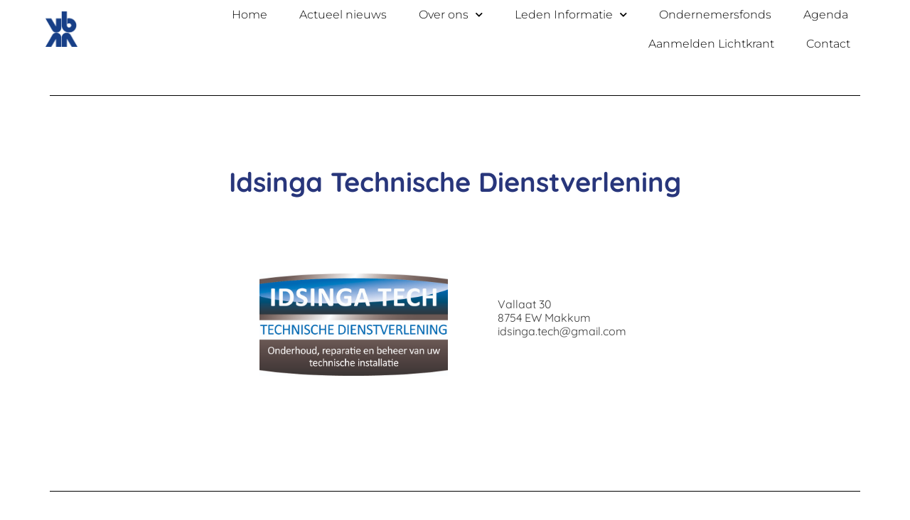

--- FILE ---
content_type: text/html; charset=UTF-8
request_url: https://www.vvb-makkum.nl/idsinga-technische-dienstverlening/
body_size: 14235
content:
<!doctype html>
<html lang="nl-NL">
<head>
	<meta charset="UTF-8">
	<meta name="viewport" content="width=device-width, initial-scale=1">
	<link rel="profile" href="https://gmpg.org/xfn/11">
	<meta name='robots' content='index, follow, max-image-preview:large, max-snippet:-1, max-video-preview:-1' />

	<!-- This site is optimized with the Yoast SEO plugin v26.4 - https://yoast.com/wordpress/plugins/seo/ -->
	<title>Idsinga Technische Dienstverlening -</title>
	<link rel="canonical" href="https://www.vvb-makkum.nl/idsinga-technische-dienstverlening/" />
	<meta property="og:locale" content="nl_NL" />
	<meta property="og:type" content="article" />
	<meta property="og:title" content="Idsinga Technische Dienstverlening -" />
	<meta property="og:description" content="Vallaat 308754 EW Makkumidsinga.tech@gmail.com" />
	<meta property="og:url" content="https://www.vvb-makkum.nl/idsinga-technische-dienstverlening/" />
	<meta property="article:publisher" content="https://www.facebook.com/profile.php?id=61555673923735" />
	<meta property="article:published_time" content="2021-11-02T15:05:13+00:00" />
	<meta property="og:image" content="https://www.vvb-makkum.nl/wp-content/uploads/2021/11/Logo-idsinga.jpg" />
	<meta property="og:image:width" content="709" />
	<meta property="og:image:height" content="386" />
	<meta property="og:image:type" content="image/jpeg" />
	<meta name="author" content="info@lieverdink-vormgeving.nl" />
	<meta name="twitter:card" content="summary_large_image" />
	<meta name="twitter:label1" content="Geschreven door" />
	<meta name="twitter:data1" content="info@lieverdink-vormgeving.nl" />
	<script type="application/ld+json" class="yoast-schema-graph">{"@context":"https://schema.org","@graph":[{"@type":"Article","@id":"https://www.vvb-makkum.nl/idsinga-technische-dienstverlening/#article","isPartOf":{"@id":"https://www.vvb-makkum.nl/idsinga-technische-dienstverlening/"},"author":{"name":"info@lieverdink-vormgeving.nl","@id":"https://www.vvb-makkum.nl/#/schema/person/30c9f7e1bdd654bd1378a617fcd6494d"},"headline":"Idsinga Technische Dienstverlening","datePublished":"2021-11-02T15:05:13+00:00","mainEntityOfPage":{"@id":"https://www.vvb-makkum.nl/idsinga-technische-dienstverlening/"},"wordCount":9,"commentCount":0,"publisher":{"@id":"https://www.vvb-makkum.nl/#organization"},"image":{"@id":"https://www.vvb-makkum.nl/idsinga-technische-dienstverlening/#primaryimage"},"thumbnailUrl":"https://www.vvb-makkum.nl/wp-content/uploads/2021/11/Logo-idsinga.jpg","articleSection":["Leden"],"inLanguage":"nl-NL","potentialAction":[{"@type":"CommentAction","name":"Comment","target":["https://www.vvb-makkum.nl/idsinga-technische-dienstverlening/#respond"]}]},{"@type":"WebPage","@id":"https://www.vvb-makkum.nl/idsinga-technische-dienstverlening/","url":"https://www.vvb-makkum.nl/idsinga-technische-dienstverlening/","name":"Idsinga Technische Dienstverlening -","isPartOf":{"@id":"https://www.vvb-makkum.nl/#website"},"primaryImageOfPage":{"@id":"https://www.vvb-makkum.nl/idsinga-technische-dienstverlening/#primaryimage"},"image":{"@id":"https://www.vvb-makkum.nl/idsinga-technische-dienstverlening/#primaryimage"},"thumbnailUrl":"https://www.vvb-makkum.nl/wp-content/uploads/2021/11/Logo-idsinga.jpg","datePublished":"2021-11-02T15:05:13+00:00","breadcrumb":{"@id":"https://www.vvb-makkum.nl/idsinga-technische-dienstverlening/#breadcrumb"},"inLanguage":"nl-NL","potentialAction":[{"@type":"ReadAction","target":["https://www.vvb-makkum.nl/idsinga-technische-dienstverlening/"]}]},{"@type":"ImageObject","inLanguage":"nl-NL","@id":"https://www.vvb-makkum.nl/idsinga-technische-dienstverlening/#primaryimage","url":"https://www.vvb-makkum.nl/wp-content/uploads/2021/11/Logo-idsinga.jpg","contentUrl":"https://www.vvb-makkum.nl/wp-content/uploads/2021/11/Logo-idsinga.jpg","width":709,"height":386},{"@type":"BreadcrumbList","@id":"https://www.vvb-makkum.nl/idsinga-technische-dienstverlening/#breadcrumb","itemListElement":[{"@type":"ListItem","position":1,"name":"Home","item":"https://www.vvb-makkum.nl/"},{"@type":"ListItem","position":2,"name":"Idsinga Technische Dienstverlening"}]},{"@type":"WebSite","@id":"https://www.vvb-makkum.nl/#website","url":"https://www.vvb-makkum.nl/","name":"vvb-makkum.nl","description":"","publisher":{"@id":"https://www.vvb-makkum.nl/#organization"},"potentialAction":[{"@type":"SearchAction","target":{"@type":"EntryPoint","urlTemplate":"https://www.vvb-makkum.nl/?s={search_term_string}"},"query-input":{"@type":"PropertyValueSpecification","valueRequired":true,"valueName":"search_term_string"}}],"inLanguage":"nl-NL"},{"@type":"Organization","@id":"https://www.vvb-makkum.nl/#organization","name":"Vereniging van Bedrijven","url":"https://www.vvb-makkum.nl/","logo":{"@type":"ImageObject","inLanguage":"nl-NL","@id":"https://www.vvb-makkum.nl/#/schema/logo/image/","url":"https://www.vvb-makkum.nl/wp-content/uploads/2025/11/vvb-logo_def.png","contentUrl":"https://www.vvb-makkum.nl/wp-content/uploads/2025/11/vvb-logo_def.png","width":957,"height":579,"caption":"Vereniging van Bedrijven"},"image":{"@id":"https://www.vvb-makkum.nl/#/schema/logo/image/"},"sameAs":["https://www.facebook.com/profile.php?id=61555673923735"]},{"@type":"Person","@id":"https://www.vvb-makkum.nl/#/schema/person/30c9f7e1bdd654bd1378a617fcd6494d","name":"info@lieverdink-vormgeving.nl","image":{"@type":"ImageObject","inLanguage":"nl-NL","@id":"https://www.vvb-makkum.nl/#/schema/person/image/","url":"https://secure.gravatar.com/avatar/d66a48a5005799654ec080f909cd9e35620fc4ef3f6827cb72cd9322a8a50c7c?s=96&d=mm&r=g","contentUrl":"https://secure.gravatar.com/avatar/d66a48a5005799654ec080f909cd9e35620fc4ef3f6827cb72cd9322a8a50c7c?s=96&d=mm&r=g","caption":"info@lieverdink-vormgeving.nl"},"sameAs":["https://www.vvb-makkum.nl"],"url":"https://www.vvb-makkum.nl/author/infolieverdink-vormgeving-nl/"}]}</script>
	<!-- / Yoast SEO plugin. -->


<link rel='dns-prefetch' href='//cdn.canvasjs.com' />
<link rel='dns-prefetch' href='//www.googletagmanager.com' />
<link rel="alternate" type="application/rss+xml" title=" &raquo; feed" href="https://www.vvb-makkum.nl/feed/" />
<link rel="alternate" type="application/rss+xml" title=" &raquo; reacties feed" href="https://www.vvb-makkum.nl/comments/feed/" />
<link rel="alternate" type="application/rss+xml" title=" &raquo; Idsinga Technische Dienstverlening reacties feed" href="https://www.vvb-makkum.nl/idsinga-technische-dienstverlening/feed/" />
<link rel="alternate" title="oEmbed (JSON)" type="application/json+oembed" href="https://www.vvb-makkum.nl/wp-json/oembed/1.0/embed?url=https%3A%2F%2Fwww.vvb-makkum.nl%2Fidsinga-technische-dienstverlening%2F" />
<link rel="alternate" title="oEmbed (XML)" type="text/xml+oembed" href="https://www.vvb-makkum.nl/wp-json/oembed/1.0/embed?url=https%3A%2F%2Fwww.vvb-makkum.nl%2Fidsinga-technische-dienstverlening%2F&#038;format=xml" />
<style id='wp-img-auto-sizes-contain-inline-css'>
img:is([sizes=auto i],[sizes^="auto," i]){contain-intrinsic-size:3000px 1500px}
/*# sourceURL=wp-img-auto-sizes-contain-inline-css */
</style>
<style id='wp-emoji-styles-inline-css'>

	img.wp-smiley, img.emoji {
		display: inline !important;
		border: none !important;
		box-shadow: none !important;
		height: 1em !important;
		width: 1em !important;
		margin: 0 0.07em !important;
		vertical-align: -0.1em !important;
		background: none !important;
		padding: 0 !important;
	}
/*# sourceURL=wp-emoji-styles-inline-css */
</style>
<link rel='stylesheet' id='wp-block-library-css' href='https://www.vvb-makkum.nl/wp-includes/css/dist/block-library/style.min.css?ver=6.9' media='all' />
<style id='global-styles-inline-css'>
:root{--wp--preset--aspect-ratio--square: 1;--wp--preset--aspect-ratio--4-3: 4/3;--wp--preset--aspect-ratio--3-4: 3/4;--wp--preset--aspect-ratio--3-2: 3/2;--wp--preset--aspect-ratio--2-3: 2/3;--wp--preset--aspect-ratio--16-9: 16/9;--wp--preset--aspect-ratio--9-16: 9/16;--wp--preset--color--black: #000000;--wp--preset--color--cyan-bluish-gray: #abb8c3;--wp--preset--color--white: #ffffff;--wp--preset--color--pale-pink: #f78da7;--wp--preset--color--vivid-red: #cf2e2e;--wp--preset--color--luminous-vivid-orange: #ff6900;--wp--preset--color--luminous-vivid-amber: #fcb900;--wp--preset--color--light-green-cyan: #7bdcb5;--wp--preset--color--vivid-green-cyan: #00d084;--wp--preset--color--pale-cyan-blue: #8ed1fc;--wp--preset--color--vivid-cyan-blue: #0693e3;--wp--preset--color--vivid-purple: #9b51e0;--wp--preset--gradient--vivid-cyan-blue-to-vivid-purple: linear-gradient(135deg,rgb(6,147,227) 0%,rgb(155,81,224) 100%);--wp--preset--gradient--light-green-cyan-to-vivid-green-cyan: linear-gradient(135deg,rgb(122,220,180) 0%,rgb(0,208,130) 100%);--wp--preset--gradient--luminous-vivid-amber-to-luminous-vivid-orange: linear-gradient(135deg,rgb(252,185,0) 0%,rgb(255,105,0) 100%);--wp--preset--gradient--luminous-vivid-orange-to-vivid-red: linear-gradient(135deg,rgb(255,105,0) 0%,rgb(207,46,46) 100%);--wp--preset--gradient--very-light-gray-to-cyan-bluish-gray: linear-gradient(135deg,rgb(238,238,238) 0%,rgb(169,184,195) 100%);--wp--preset--gradient--cool-to-warm-spectrum: linear-gradient(135deg,rgb(74,234,220) 0%,rgb(151,120,209) 20%,rgb(207,42,186) 40%,rgb(238,44,130) 60%,rgb(251,105,98) 80%,rgb(254,248,76) 100%);--wp--preset--gradient--blush-light-purple: linear-gradient(135deg,rgb(255,206,236) 0%,rgb(152,150,240) 100%);--wp--preset--gradient--blush-bordeaux: linear-gradient(135deg,rgb(254,205,165) 0%,rgb(254,45,45) 50%,rgb(107,0,62) 100%);--wp--preset--gradient--luminous-dusk: linear-gradient(135deg,rgb(255,203,112) 0%,rgb(199,81,192) 50%,rgb(65,88,208) 100%);--wp--preset--gradient--pale-ocean: linear-gradient(135deg,rgb(255,245,203) 0%,rgb(182,227,212) 50%,rgb(51,167,181) 100%);--wp--preset--gradient--electric-grass: linear-gradient(135deg,rgb(202,248,128) 0%,rgb(113,206,126) 100%);--wp--preset--gradient--midnight: linear-gradient(135deg,rgb(2,3,129) 0%,rgb(40,116,252) 100%);--wp--preset--font-size--small: 13px;--wp--preset--font-size--medium: 20px;--wp--preset--font-size--large: 36px;--wp--preset--font-size--x-large: 42px;--wp--preset--spacing--20: 0.44rem;--wp--preset--spacing--30: 0.67rem;--wp--preset--spacing--40: 1rem;--wp--preset--spacing--50: 1.5rem;--wp--preset--spacing--60: 2.25rem;--wp--preset--spacing--70: 3.38rem;--wp--preset--spacing--80: 5.06rem;--wp--preset--shadow--natural: 6px 6px 9px rgba(0, 0, 0, 0.2);--wp--preset--shadow--deep: 12px 12px 50px rgba(0, 0, 0, 0.4);--wp--preset--shadow--sharp: 6px 6px 0px rgba(0, 0, 0, 0.2);--wp--preset--shadow--outlined: 6px 6px 0px -3px rgb(255, 255, 255), 6px 6px rgb(0, 0, 0);--wp--preset--shadow--crisp: 6px 6px 0px rgb(0, 0, 0);}:root { --wp--style--global--content-size: 800px;--wp--style--global--wide-size: 1200px; }:where(body) { margin: 0; }.wp-site-blocks > .alignleft { float: left; margin-right: 2em; }.wp-site-blocks > .alignright { float: right; margin-left: 2em; }.wp-site-blocks > .aligncenter { justify-content: center; margin-left: auto; margin-right: auto; }:where(.wp-site-blocks) > * { margin-block-start: 24px; margin-block-end: 0; }:where(.wp-site-blocks) > :first-child { margin-block-start: 0; }:where(.wp-site-blocks) > :last-child { margin-block-end: 0; }:root { --wp--style--block-gap: 24px; }:root :where(.is-layout-flow) > :first-child{margin-block-start: 0;}:root :where(.is-layout-flow) > :last-child{margin-block-end: 0;}:root :where(.is-layout-flow) > *{margin-block-start: 24px;margin-block-end: 0;}:root :where(.is-layout-constrained) > :first-child{margin-block-start: 0;}:root :where(.is-layout-constrained) > :last-child{margin-block-end: 0;}:root :where(.is-layout-constrained) > *{margin-block-start: 24px;margin-block-end: 0;}:root :where(.is-layout-flex){gap: 24px;}:root :where(.is-layout-grid){gap: 24px;}.is-layout-flow > .alignleft{float: left;margin-inline-start: 0;margin-inline-end: 2em;}.is-layout-flow > .alignright{float: right;margin-inline-start: 2em;margin-inline-end: 0;}.is-layout-flow > .aligncenter{margin-left: auto !important;margin-right: auto !important;}.is-layout-constrained > .alignleft{float: left;margin-inline-start: 0;margin-inline-end: 2em;}.is-layout-constrained > .alignright{float: right;margin-inline-start: 2em;margin-inline-end: 0;}.is-layout-constrained > .aligncenter{margin-left: auto !important;margin-right: auto !important;}.is-layout-constrained > :where(:not(.alignleft):not(.alignright):not(.alignfull)){max-width: var(--wp--style--global--content-size);margin-left: auto !important;margin-right: auto !important;}.is-layout-constrained > .alignwide{max-width: var(--wp--style--global--wide-size);}body .is-layout-flex{display: flex;}.is-layout-flex{flex-wrap: wrap;align-items: center;}.is-layout-flex > :is(*, div){margin: 0;}body .is-layout-grid{display: grid;}.is-layout-grid > :is(*, div){margin: 0;}body{padding-top: 0px;padding-right: 0px;padding-bottom: 0px;padding-left: 0px;}a:where(:not(.wp-element-button)){text-decoration: underline;}:root :where(.wp-element-button, .wp-block-button__link){background-color: #32373c;border-width: 0;color: #fff;font-family: inherit;font-size: inherit;font-style: inherit;font-weight: inherit;letter-spacing: inherit;line-height: inherit;padding-top: calc(0.667em + 2px);padding-right: calc(1.333em + 2px);padding-bottom: calc(0.667em + 2px);padding-left: calc(1.333em + 2px);text-decoration: none;text-transform: inherit;}.has-black-color{color: var(--wp--preset--color--black) !important;}.has-cyan-bluish-gray-color{color: var(--wp--preset--color--cyan-bluish-gray) !important;}.has-white-color{color: var(--wp--preset--color--white) !important;}.has-pale-pink-color{color: var(--wp--preset--color--pale-pink) !important;}.has-vivid-red-color{color: var(--wp--preset--color--vivid-red) !important;}.has-luminous-vivid-orange-color{color: var(--wp--preset--color--luminous-vivid-orange) !important;}.has-luminous-vivid-amber-color{color: var(--wp--preset--color--luminous-vivid-amber) !important;}.has-light-green-cyan-color{color: var(--wp--preset--color--light-green-cyan) !important;}.has-vivid-green-cyan-color{color: var(--wp--preset--color--vivid-green-cyan) !important;}.has-pale-cyan-blue-color{color: var(--wp--preset--color--pale-cyan-blue) !important;}.has-vivid-cyan-blue-color{color: var(--wp--preset--color--vivid-cyan-blue) !important;}.has-vivid-purple-color{color: var(--wp--preset--color--vivid-purple) !important;}.has-black-background-color{background-color: var(--wp--preset--color--black) !important;}.has-cyan-bluish-gray-background-color{background-color: var(--wp--preset--color--cyan-bluish-gray) !important;}.has-white-background-color{background-color: var(--wp--preset--color--white) !important;}.has-pale-pink-background-color{background-color: var(--wp--preset--color--pale-pink) !important;}.has-vivid-red-background-color{background-color: var(--wp--preset--color--vivid-red) !important;}.has-luminous-vivid-orange-background-color{background-color: var(--wp--preset--color--luminous-vivid-orange) !important;}.has-luminous-vivid-amber-background-color{background-color: var(--wp--preset--color--luminous-vivid-amber) !important;}.has-light-green-cyan-background-color{background-color: var(--wp--preset--color--light-green-cyan) !important;}.has-vivid-green-cyan-background-color{background-color: var(--wp--preset--color--vivid-green-cyan) !important;}.has-pale-cyan-blue-background-color{background-color: var(--wp--preset--color--pale-cyan-blue) !important;}.has-vivid-cyan-blue-background-color{background-color: var(--wp--preset--color--vivid-cyan-blue) !important;}.has-vivid-purple-background-color{background-color: var(--wp--preset--color--vivid-purple) !important;}.has-black-border-color{border-color: var(--wp--preset--color--black) !important;}.has-cyan-bluish-gray-border-color{border-color: var(--wp--preset--color--cyan-bluish-gray) !important;}.has-white-border-color{border-color: var(--wp--preset--color--white) !important;}.has-pale-pink-border-color{border-color: var(--wp--preset--color--pale-pink) !important;}.has-vivid-red-border-color{border-color: var(--wp--preset--color--vivid-red) !important;}.has-luminous-vivid-orange-border-color{border-color: var(--wp--preset--color--luminous-vivid-orange) !important;}.has-luminous-vivid-amber-border-color{border-color: var(--wp--preset--color--luminous-vivid-amber) !important;}.has-light-green-cyan-border-color{border-color: var(--wp--preset--color--light-green-cyan) !important;}.has-vivid-green-cyan-border-color{border-color: var(--wp--preset--color--vivid-green-cyan) !important;}.has-pale-cyan-blue-border-color{border-color: var(--wp--preset--color--pale-cyan-blue) !important;}.has-vivid-cyan-blue-border-color{border-color: var(--wp--preset--color--vivid-cyan-blue) !important;}.has-vivid-purple-border-color{border-color: var(--wp--preset--color--vivid-purple) !important;}.has-vivid-cyan-blue-to-vivid-purple-gradient-background{background: var(--wp--preset--gradient--vivid-cyan-blue-to-vivid-purple) !important;}.has-light-green-cyan-to-vivid-green-cyan-gradient-background{background: var(--wp--preset--gradient--light-green-cyan-to-vivid-green-cyan) !important;}.has-luminous-vivid-amber-to-luminous-vivid-orange-gradient-background{background: var(--wp--preset--gradient--luminous-vivid-amber-to-luminous-vivid-orange) !important;}.has-luminous-vivid-orange-to-vivid-red-gradient-background{background: var(--wp--preset--gradient--luminous-vivid-orange-to-vivid-red) !important;}.has-very-light-gray-to-cyan-bluish-gray-gradient-background{background: var(--wp--preset--gradient--very-light-gray-to-cyan-bluish-gray) !important;}.has-cool-to-warm-spectrum-gradient-background{background: var(--wp--preset--gradient--cool-to-warm-spectrum) !important;}.has-blush-light-purple-gradient-background{background: var(--wp--preset--gradient--blush-light-purple) !important;}.has-blush-bordeaux-gradient-background{background: var(--wp--preset--gradient--blush-bordeaux) !important;}.has-luminous-dusk-gradient-background{background: var(--wp--preset--gradient--luminous-dusk) !important;}.has-pale-ocean-gradient-background{background: var(--wp--preset--gradient--pale-ocean) !important;}.has-electric-grass-gradient-background{background: var(--wp--preset--gradient--electric-grass) !important;}.has-midnight-gradient-background{background: var(--wp--preset--gradient--midnight) !important;}.has-small-font-size{font-size: var(--wp--preset--font-size--small) !important;}.has-medium-font-size{font-size: var(--wp--preset--font-size--medium) !important;}.has-large-font-size{font-size: var(--wp--preset--font-size--large) !important;}.has-x-large-font-size{font-size: var(--wp--preset--font-size--x-large) !important;}
/*# sourceURL=global-styles-inline-css */
</style>

<link rel='stylesheet' id='dashicons-css' href='https://www.vvb-makkum.nl/wp-includes/css/dashicons.min.css?ver=6.9' media='all' />
<link rel='stylesheet' id='admin-bar-css' href='https://www.vvb-makkum.nl/wp-includes/css/admin-bar.min.css?ver=6.9' media='all' />
<style id='admin-bar-inline-css'>

    .canvasjs-chart-credit{
        display: none !important;
    }
    #vtrtsFreeChart canvas {
    border-radius: 6px;
}

.vtrts-free-adminbar-weekly-title {
    font-weight: bold;
    font-size: 14px;
    color: #fff;
    margin-bottom: 6px;
}

        #wpadminbar #wp-admin-bar-vtrts_free_top_button .ab-icon:before {
            content: "\f185";
            color: #1DAE22;
            top: 3px;
        }
    #wp-admin-bar-vtrts_pro_top_button .ab-item {
        min-width: 180px;
    }
    .vtrts-free-adminbar-dropdown {
        min-width: 420px ;
        padding: 18px 18px 12px 18px;
        background: #23282d;
        color: #fff;
        border-radius: 8px;
        box-shadow: 0 4px 24px rgba(0,0,0,0.15);
        margin-top: 10px;
    }
    .vtrts-free-adminbar-grid {
        display: grid;
        grid-template-columns: 1fr 1fr;
        gap: 18px 18px; /* row-gap column-gap */
        margin-bottom: 18px;
    }
    .vtrts-free-adminbar-card {
        background: #2c3338;
        border-radius: 8px;
        padding: 18px 18px 12px 18px;
        box-shadow: 0 2px 8px rgba(0,0,0,0.07);
        display: flex;
        flex-direction: column;
        align-items: flex-start;
    }
    /* Extra margin for the right column */
    .vtrts-free-adminbar-card:nth-child(2),
    .vtrts-free-adminbar-card:nth-child(4) {
        margin-left: 10px !important;
        padding-left: 10px !important;
                padding-top: 6px !important;

        margin-right: 10px !important;
        padding-right : 10px !important;
        margin-top: 10px !important;
    }
    .vtrts-free-adminbar-card:nth-child(1),
    .vtrts-free-adminbar-card:nth-child(3) {
        margin-left: 10px !important;
        padding-left: 10px !important;
                padding-top: 6px !important;

        margin-top: 10px !important;
                padding-right : 10px !important;

    }
    /* Extra margin for the bottom row */
    .vtrts-free-adminbar-card:nth-child(3),
    .vtrts-free-adminbar-card:nth-child(4) {
        margin-top: 6px !important;
        padding-top: 6px !important;
        margin-top: 10px !important;
    }
    .vtrts-free-adminbar-card-title {
        font-size: 14px;
        font-weight: 800;
        margin-bottom: 6px;
        color: #fff;
    }
    .vtrts-free-adminbar-card-value {
        font-size: 22px;
        font-weight: bold;
        color: #1DAE22;
        margin-bottom: 4px;
    }
    .vtrts-free-adminbar-card-sub {
        font-size: 12px;
        color: #aaa;
    }
    .vtrts-free-adminbar-btn-wrap {
        text-align: center;
        margin-top: 8px;
    }

    #wp-admin-bar-vtrts_free_top_button .ab-item{
    min-width: 80px !important;
        padding: 0px !important;
    .vtrts-free-adminbar-btn {
        display: inline-block;
        background: #1DAE22;
        color: #fff !important;
        font-weight: bold;
        padding: 8px 28px;
        border-radius: 6px;
        text-decoration: none;
        font-size: 15px;
        transition: background 0.2s;
        margin-top: 8px;
    }
    .vtrts-free-adminbar-btn:hover {
        background: #15991b;
        color: #fff !important;
    }

    .vtrts-free-adminbar-dropdown-wrap { min-width: 0; padding: 0; }
    #wpadminbar #wp-admin-bar-vtrts_free_top_button .vtrts-free-adminbar-dropdown { display: none; position: absolute; left: 0; top: 100%; z-index: 99999; }
    #wpadminbar #wp-admin-bar-vtrts_free_top_button:hover .vtrts-free-adminbar-dropdown { display: block; }
    
        .ab-empty-item #wp-admin-bar-vtrts_free_top_button-default .ab-empty-item{
    height:0px !important;
    padding :0px !important;
     }
            #wpadminbar .quicklinks .ab-empty-item{
        padding:0px !important;
    }
    .vtrts-free-adminbar-dropdown {
    min-width: 420px;
    padding: 18px 18px 12px 18px;
    background: #23282d;
    color: #fff;
    border-radius: 12px; /* more rounded */
    box-shadow: 0 8px 32px rgba(0,0,0,0.25); /* deeper shadow */
    margin-top: 10px;
}

.vtrts-free-adminbar-btn-wrap {
    text-align: center;
    margin-top: 18px; /* more space above */
}

.vtrts-free-adminbar-btn {
    display: inline-block;
    background: #1DAE22;
    color: #fff !important;
    font-weight: bold;
    padding: 5px 22px;
    border-radius: 8px;
    text-decoration: none;
    font-size: 17px;
    transition: background 0.2s, box-shadow 0.2s;
    margin-top: 8px;
    box-shadow: 0 2px 8px rgba(29,174,34,0.15);
    text-align: center;
    line-height: 1.6;
    
}
.vtrts-free-adminbar-btn:hover {
    background: #15991b;
    color: #fff !important;
    box-shadow: 0 4px 16px rgba(29,174,34,0.25);
}
    


/*# sourceURL=admin-bar-inline-css */
</style>
<link rel='stylesheet' id='hello-elementor-css' href='https://www.vvb-makkum.nl/wp-content/themes/hello-elementor/assets/css/reset.css?ver=3.4.4' media='all' />
<link rel='stylesheet' id='hello-elementor-theme-style-css' href='https://www.vvb-makkum.nl/wp-content/themes/hello-elementor/assets/css/theme.css?ver=3.4.4' media='all' />
<link rel='stylesheet' id='hello-elementor-header-footer-css' href='https://www.vvb-makkum.nl/wp-content/themes/hello-elementor/assets/css/header-footer.css?ver=3.4.4' media='all' />
<link rel='stylesheet' id='elementor-frontend-css' href='https://www.vvb-makkum.nl/wp-content/plugins/elementor/assets/css/frontend.min.css?ver=3.31.5' media='all' />
<link rel='stylesheet' id='widget-image-css' href='https://www.vvb-makkum.nl/wp-content/plugins/elementor/assets/css/widget-image.min.css?ver=3.31.5' media='all' />
<link rel='stylesheet' id='widget-nav-menu-css' href='https://www.vvb-makkum.nl/wp-content/plugins/elementor-pro/assets/css/widget-nav-menu.min.css?ver=3.31.3' media='all' />
<link rel='stylesheet' id='e-sticky-css' href='https://www.vvb-makkum.nl/wp-content/plugins/elementor-pro/assets/css/modules/sticky.min.css?ver=3.31.3' media='all' />
<link rel='stylesheet' id='widget-divider-css' href='https://www.vvb-makkum.nl/wp-content/plugins/elementor/assets/css/widget-divider.min.css?ver=3.31.5' media='all' />
<link rel='stylesheet' id='widget-heading-css' href='https://www.vvb-makkum.nl/wp-content/plugins/elementor/assets/css/widget-heading.min.css?ver=3.31.5' media='all' />
<link rel='stylesheet' id='widget-post-navigation-css' href='https://www.vvb-makkum.nl/wp-content/plugins/elementor-pro/assets/css/widget-post-navigation.min.css?ver=3.31.3' media='all' />
<link rel='stylesheet' id='elementor-icons-css' href='https://www.vvb-makkum.nl/wp-content/plugins/elementor/assets/lib/eicons/css/elementor-icons.min.css?ver=5.43.0' media='all' />
<link rel='stylesheet' id='elementor-post-40-css' href='https://www.vvb-makkum.nl/wp-content/uploads/elementor/css/post-40.css?ver=1764150481' media='all' />
<link rel='stylesheet' id='font-awesome-5-all-css' href='https://www.vvb-makkum.nl/wp-content/plugins/elementor/assets/lib/font-awesome/css/all.min.css?ver=3.31.5' media='all' />
<link rel='stylesheet' id='font-awesome-4-shim-css' href='https://www.vvb-makkum.nl/wp-content/plugins/elementor/assets/lib/font-awesome/css/v4-shims.min.css?ver=3.31.5' media='all' />
<link rel='stylesheet' id='elementor-post-53-css' href='https://www.vvb-makkum.nl/wp-content/uploads/elementor/css/post-53.css?ver=1764150481' media='all' />
<link rel='stylesheet' id='elementor-post-949-css' href='https://www.vvb-makkum.nl/wp-content/uploads/elementor/css/post-949.css?ver=1764150481' media='all' />
<link rel='stylesheet' id='elementor-post-115-css' href='https://www.vvb-makkum.nl/wp-content/uploads/elementor/css/post-115.css?ver=1764158120' media='all' />
<link rel='stylesheet' id='heateor_sss_frontend_css-css' href='https://www.vvb-makkum.nl/wp-content/plugins/sassy-social-share/public/css/sassy-social-share-public.css?ver=3.3.78' media='all' />
<style id='heateor_sss_frontend_css-inline-css'>
.heateor_sss_button_instagram span.heateor_sss_svg,a.heateor_sss_instagram span.heateor_sss_svg{background:radial-gradient(circle at 30% 107%,#fdf497 0,#fdf497 5%,#fd5949 45%,#d6249f 60%,#285aeb 90%)}.heateor_sss_horizontal_sharing .heateor_sss_svg,.heateor_sss_standard_follow_icons_container .heateor_sss_svg{color:#fff;border-width:0px;border-style:solid;border-color:transparent}.heateor_sss_horizontal_sharing .heateorSssTCBackground{color:#666}.heateor_sss_horizontal_sharing span.heateor_sss_svg:hover,.heateor_sss_standard_follow_icons_container span.heateor_sss_svg:hover{border-color:transparent;}.heateor_sss_vertical_sharing span.heateor_sss_svg,.heateor_sss_floating_follow_icons_container span.heateor_sss_svg{color:#fff;border-width:0px;border-style:solid;border-color:transparent;}.heateor_sss_vertical_sharing .heateorSssTCBackground{color:#666;}.heateor_sss_vertical_sharing span.heateor_sss_svg:hover,.heateor_sss_floating_follow_icons_container span.heateor_sss_svg:hover{border-color:transparent;}@media screen and (max-width:783px) {.heateor_sss_vertical_sharing{display:none!important}}div.heateor_sss_sharing_title{text-align:center}div.heateor_sss_sharing_ul{width:100%;text-align:center;}div.heateor_sss_horizontal_sharing div.heateor_sss_sharing_ul a{float:none!important;display:inline-block;}
/*# sourceURL=heateor_sss_frontend_css-inline-css */
</style>
<link rel='stylesheet' id='eael-general-css' href='https://www.vvb-makkum.nl/wp-content/plugins/essential-addons-for-elementor-lite/assets/front-end/css/view/general.min.css?ver=6.3.1' media='all' />
<link rel='stylesheet' id='ecs-styles-css' href='https://www.vvb-makkum.nl/wp-content/plugins/ele-custom-skin/assets/css/ecs-style.css?ver=3.1.9' media='all' />
<link rel='stylesheet' id='wp-block-paragraph-css' href='https://www.vvb-makkum.nl/wp-includes/blocks/paragraph/style.min.css?ver=6.9' media='all' />
<link rel='stylesheet' id='elementor-gf-local-quicksand-css' href='https://www.vvb-makkum.nl/wp-content/uploads/elementor/google-fonts/css/quicksand.css?ver=1757489958' media='all' />
<link rel='stylesheet' id='elementor-gf-local-montserrat-css' href='https://www.vvb-makkum.nl/wp-content/uploads/elementor/google-fonts/css/montserrat.css?ver=1757489960' media='all' />
<link rel='stylesheet' id='elementor-icons-shared-0-css' href='https://www.vvb-makkum.nl/wp-content/plugins/elementor/assets/lib/font-awesome/css/fontawesome.min.css?ver=5.15.3' media='all' />
<link rel='stylesheet' id='elementor-icons-fa-solid-css' href='https://www.vvb-makkum.nl/wp-content/plugins/elementor/assets/lib/font-awesome/css/solid.min.css?ver=5.15.3' media='all' />
<script id="ahc_front_js-js-extra">
var ahc_ajax_front = {"ajax_url":"https://www.vvb-makkum.nl/wp-admin/admin-ajax.php","plugin_url":"https://www.vvb-makkum.nl/wp-content/plugins/visitors-traffic-real-time-statistics/","page_id":"687","page_title":"Idsinga Technische Dienstverlening","post_type":"post"};
//# sourceURL=ahc_front_js-js-extra
</script>
<script src="https://www.vvb-makkum.nl/wp-content/plugins/visitors-traffic-real-time-statistics/js/front.js?ver=6.9" id="ahc_front_js-js"></script>
<script src="https://www.vvb-makkum.nl/wp-includes/js/jquery/jquery.min.js?ver=3.7.1" id="jquery-core-js"></script>
<script src="https://www.vvb-makkum.nl/wp-includes/js/jquery/jquery-migrate.min.js?ver=3.4.1" id="jquery-migrate-js"></script>
<script src="https://www.vvb-makkum.nl/wp-content/plugins/elementor/assets/lib/font-awesome/js/v4-shims.min.js?ver=3.31.5" id="font-awesome-4-shim-js"></script>

<!-- Google tag (gtag.js) snippet toegevoegd door Site Kit -->
<!-- Google Analytics snippet toegevoegd door Site Kit -->
<script src="https://www.googletagmanager.com/gtag/js?id=GT-PJNW9CZ9" id="google_gtagjs-js" async></script>
<script id="google_gtagjs-js-after">
window.dataLayer = window.dataLayer || [];function gtag(){dataLayer.push(arguments);}
gtag("set","linker",{"domains":["www.vvb-makkum.nl"]});
gtag("js", new Date());
gtag("set", "developer_id.dZTNiMT", true);
gtag("config", "GT-PJNW9CZ9");
 window._googlesitekit = window._googlesitekit || {}; window._googlesitekit.throttledEvents = []; window._googlesitekit.gtagEvent = (name, data) => { var key = JSON.stringify( { name, data } ); if ( !! window._googlesitekit.throttledEvents[ key ] ) { return; } window._googlesitekit.throttledEvents[ key ] = true; setTimeout( () => { delete window._googlesitekit.throttledEvents[ key ]; }, 5 ); gtag( "event", name, { ...data, event_source: "site-kit" } ); }; 
//# sourceURL=google_gtagjs-js-after
</script>
<script id="ecs_ajax_load-js-extra">
var ecs_ajax_params = {"ajaxurl":"https://www.vvb-makkum.nl/wp-admin/admin-ajax.php","posts":"{\"page\":0,\"name\":\"idsinga-technische-dienstverlening\",\"error\":\"\",\"m\":\"\",\"p\":0,\"post_parent\":\"\",\"subpost\":\"\",\"subpost_id\":\"\",\"attachment\":\"\",\"attachment_id\":0,\"pagename\":\"\",\"page_id\":0,\"second\":\"\",\"minute\":\"\",\"hour\":\"\",\"day\":0,\"monthnum\":0,\"year\":0,\"w\":0,\"category_name\":\"\",\"tag\":\"\",\"cat\":\"\",\"tag_id\":\"\",\"author\":\"\",\"author_name\":\"\",\"feed\":\"\",\"tb\":\"\",\"paged\":0,\"meta_key\":\"\",\"meta_value\":\"\",\"preview\":\"\",\"s\":\"\",\"sentence\":\"\",\"title\":\"\",\"fields\":\"all\",\"menu_order\":\"\",\"embed\":\"\",\"category__in\":[],\"category__not_in\":[],\"category__and\":[],\"post__in\":[],\"post__not_in\":[],\"post_name__in\":[],\"tag__in\":[],\"tag__not_in\":[],\"tag__and\":[],\"tag_slug__in\":[],\"tag_slug__and\":[],\"post_parent__in\":[],\"post_parent__not_in\":[],\"author__in\":[],\"author__not_in\":[],\"search_columns\":[],\"ignore_sticky_posts\":false,\"suppress_filters\":false,\"cache_results\":true,\"update_post_term_cache\":true,\"update_menu_item_cache\":false,\"lazy_load_term_meta\":true,\"update_post_meta_cache\":true,\"post_type\":\"\",\"posts_per_page\":10,\"nopaging\":false,\"comments_per_page\":\"50\",\"no_found_rows\":false,\"order\":\"DESC\"}"};
//# sourceURL=ecs_ajax_load-js-extra
</script>
<script src="https://www.vvb-makkum.nl/wp-content/plugins/ele-custom-skin/assets/js/ecs_ajax_pagination.js?ver=3.1.9" id="ecs_ajax_load-js"></script>
<script src="https://www.vvb-makkum.nl/wp-content/plugins/ele-custom-skin/assets/js/ecs.js?ver=3.1.9" id="ecs-script-js"></script>
<link rel="https://api.w.org/" href="https://www.vvb-makkum.nl/wp-json/" /><link rel="alternate" title="JSON" type="application/json" href="https://www.vvb-makkum.nl/wp-json/wp/v2/posts/687" /><link rel="EditURI" type="application/rsd+xml" title="RSD" href="https://www.vvb-makkum.nl/xmlrpc.php?rsd" />
<meta name="generator" content="WordPress 6.9" />
<link rel='shortlink' href='https://www.vvb-makkum.nl/?p=687' />
<meta name="generator" content="Site Kit by Google 1.161.0" /><meta name="generator" content="Elementor 3.31.5; features: additional_custom_breakpoints, e_element_cache; settings: css_print_method-external, google_font-enabled, font_display-auto">
			<style>
				.e-con.e-parent:nth-of-type(n+4):not(.e-lazyloaded):not(.e-no-lazyload),
				.e-con.e-parent:nth-of-type(n+4):not(.e-lazyloaded):not(.e-no-lazyload) * {
					background-image: none !important;
				}
				@media screen and (max-height: 1024px) {
					.e-con.e-parent:nth-of-type(n+3):not(.e-lazyloaded):not(.e-no-lazyload),
					.e-con.e-parent:nth-of-type(n+3):not(.e-lazyloaded):not(.e-no-lazyload) * {
						background-image: none !important;
					}
				}
				@media screen and (max-height: 640px) {
					.e-con.e-parent:nth-of-type(n+2):not(.e-lazyloaded):not(.e-no-lazyload),
					.e-con.e-parent:nth-of-type(n+2):not(.e-lazyloaded):not(.e-no-lazyload) * {
						background-image: none !important;
					}
				}
			</style>
			<link rel="icon" href="https://www.vvb-makkum.nl/wp-content/uploads/2021/02/cropped-vvblogo-32x32.png" sizes="32x32" />
<link rel="icon" href="https://www.vvb-makkum.nl/wp-content/uploads/2021/02/cropped-vvblogo-192x192.png" sizes="192x192" />
<link rel="apple-touch-icon" href="https://www.vvb-makkum.nl/wp-content/uploads/2021/02/cropped-vvblogo-180x180.png" />
<meta name="msapplication-TileImage" content="https://www.vvb-makkum.nl/wp-content/uploads/2021/02/cropped-vvblogo-270x270.png" />
</head>
<body class="wp-singular post-template-default single single-post postid-687 single-format-standard wp-custom-logo wp-embed-responsive wp-theme-hello-elementor hello-elementor-default elementor-default elementor-kit-40 elementor-page-115">


<a class="skip-link screen-reader-text" href="#content">Ga naar de inhoud</a>

		<header data-elementor-type="header" data-elementor-id="53" class="elementor elementor-53 elementor-location-header" data-elementor-post-type="elementor_library">
					<section class="elementor-section elementor-top-section elementor-element elementor-element-244c9d75 elementor-section-full_width elementor-section-height-min-height elementor-section-height-default elementor-section-items-middle" data-id="244c9d75" data-element_type="section" data-settings="{&quot;sticky&quot;:&quot;top&quot;,&quot;background_background&quot;:&quot;classic&quot;,&quot;sticky_on&quot;:[&quot;desktop&quot;,&quot;tablet&quot;,&quot;mobile&quot;],&quot;sticky_offset&quot;:0,&quot;sticky_effects_offset&quot;:0,&quot;sticky_anchor_link_offset&quot;:0}">
						<div class="elementor-container elementor-column-gap-default">
					<div class="elementor-column elementor-col-50 elementor-top-column elementor-element elementor-element-258c0182" data-id="258c0182" data-element_type="column">
			<div class="elementor-widget-wrap elementor-element-populated">
						<div class="elementor-element elementor-element-4055ea26 elementor-widget elementor-widget-image" data-id="4055ea26" data-element_type="widget" data-widget_type="image.default">
				<div class="elementor-widget-container">
																<a href="https://www.vvb-makkum.nl">
							<img width="370" height="420" src="https://www.vvb-makkum.nl/wp-content/uploads/2021/02/vvblogo.png" class="attachment-full size-full wp-image-57" alt="" srcset="https://www.vvb-makkum.nl/wp-content/uploads/2021/02/vvblogo.png 370w, https://www.vvb-makkum.nl/wp-content/uploads/2021/02/vvblogo-264x300.png 264w" sizes="(max-width: 370px) 100vw, 370px" />								</a>
															</div>
				</div>
					</div>
		</div>
				<div class="elementor-column elementor-col-50 elementor-top-column elementor-element elementor-element-f62c1a" data-id="f62c1a" data-element_type="column">
			<div class="elementor-widget-wrap elementor-element-populated">
						<div class="elementor-element elementor-element-53d7115e elementor-nav-menu__align-end elementor-nav-menu--dropdown-mobile elementor-nav-menu--stretch elementor-nav-menu__text-align-center elementor-nav-menu--toggle elementor-nav-menu--burger elementor-widget elementor-widget-nav-menu" data-id="53d7115e" data-element_type="widget" data-settings="{&quot;full_width&quot;:&quot;stretch&quot;,&quot;submenu_icon&quot;:{&quot;value&quot;:&quot;&lt;i class=\&quot;fas fa-chevron-down\&quot;&gt;&lt;\/i&gt;&quot;,&quot;library&quot;:&quot;fa-solid&quot;},&quot;layout&quot;:&quot;horizontal&quot;,&quot;toggle&quot;:&quot;burger&quot;}" data-widget_type="nav-menu.default">
				<div class="elementor-widget-container">
								<nav aria-label="Menu" class="elementor-nav-menu--main elementor-nav-menu__container elementor-nav-menu--layout-horizontal e--pointer-text e--animation-sink">
				<ul id="menu-1-53d7115e" class="elementor-nav-menu"><li class="menu-item menu-item-type-post_type menu-item-object-page menu-item-home menu-item-33"><a href="https://www.vvb-makkum.nl/" class="elementor-item">Home</a></li>
<li class="menu-item menu-item-type-post_type menu-item-object-page menu-item-30"><a href="https://www.vvb-makkum.nl/actueel-nieuws/" class="elementor-item">Actueel nieuws</a></li>
<li class="menu-item menu-item-type-post_type menu-item-object-page menu-item-has-children menu-item-252"><a href="https://www.vvb-makkum.nl/over-ons/" class="elementor-item">Over ons</a>
<ul class="sub-menu elementor-nav-menu--dropdown">
	<li class="menu-item menu-item-type-post_type menu-item-object-page menu-item-325"><a href="https://www.vvb-makkum.nl/over-ons/" class="elementor-sub-item">Over ons</a></li>
	<li class="menu-item menu-item-type-post_type menu-item-object-page menu-item-1750"><a href="https://www.vvb-makkum.nl/pijlers/" class="elementor-sub-item">Pijlers</a></li>
	<li class="menu-item menu-item-type-post_type menu-item-object-page menu-item-367"><a href="https://www.vvb-makkum.nl/geschiedenis/" class="elementor-sub-item">Geschiedenis</a></li>
	<li class="menu-item menu-item-type-post_type menu-item-object-page menu-item-301"><a href="https://www.vvb-makkum.nl/bestuur/" class="elementor-sub-item">Bestuur</a></li>
</ul>
</li>
<li class="menu-item menu-item-type-post_type menu-item-object-page menu-item-has-children menu-item-376"><a href="https://www.vvb-makkum.nl/leden-informatie/" class="elementor-item">Leden Informatie</a>
<ul class="sub-menu elementor-nav-menu--dropdown">
	<li class="menu-item menu-item-type-post_type menu-item-object-page menu-item-377"><a href="https://www.vvb-makkum.nl/leden-informatie/" class="elementor-sub-item">Leden Informatie</a></li>
	<li class="menu-item menu-item-type-post_type menu-item-object-page menu-item-37"><a href="https://www.vvb-makkum.nl/overzicht-leden/" class="elementor-sub-item">Overzicht leden</a></li>
	<li class="menu-item menu-item-type-post_type menu-item-object-page menu-item-28"><a href="https://www.vvb-makkum.nl/aanmelden-als-lid/" class="elementor-sub-item">Aanmelden als lid</a></li>
	<li class="menu-item menu-item-type-post_type menu-item-object-page menu-item-31"><a href="https://www.vvb-makkum.nl/bedrijven-borden/" class="elementor-sub-item">Aanmelden Bedrijven borden</a></li>
</ul>
</li>
<li class="menu-item menu-item-type-post_type menu-item-object-page menu-item-485"><a href="https://www.vvb-makkum.nl/ondernemersfonds/" class="elementor-item">Ondernemersfonds</a></li>
<li class="menu-item menu-item-type-post_type menu-item-object-page menu-item-486"><a href="https://www.vvb-makkum.nl/agenda/" class="elementor-item">Agenda</a></li>
<li class="menu-item menu-item-type-post_type menu-item-object-page menu-item-1386"><a href="https://www.vvb-makkum.nl/aanmelden-lichtkrant/" class="elementor-item">Aanmelden Lichtkrant</a></li>
<li class="menu-item menu-item-type-post_type menu-item-object-page menu-item-32"><a href="https://www.vvb-makkum.nl/contact/" class="elementor-item">Contact</a></li>
</ul>			</nav>
					<div class="elementor-menu-toggle" role="button" tabindex="0" aria-label="Menu toggle" aria-expanded="false">
			<i aria-hidden="true" role="presentation" class="elementor-menu-toggle__icon--open eicon-menu-bar"></i><i aria-hidden="true" role="presentation" class="elementor-menu-toggle__icon--close eicon-close"></i>		</div>
					<nav class="elementor-nav-menu--dropdown elementor-nav-menu__container" aria-hidden="true">
				<ul id="menu-2-53d7115e" class="elementor-nav-menu"><li class="menu-item menu-item-type-post_type menu-item-object-page menu-item-home menu-item-33"><a href="https://www.vvb-makkum.nl/" class="elementor-item" tabindex="-1">Home</a></li>
<li class="menu-item menu-item-type-post_type menu-item-object-page menu-item-30"><a href="https://www.vvb-makkum.nl/actueel-nieuws/" class="elementor-item" tabindex="-1">Actueel nieuws</a></li>
<li class="menu-item menu-item-type-post_type menu-item-object-page menu-item-has-children menu-item-252"><a href="https://www.vvb-makkum.nl/over-ons/" class="elementor-item" tabindex="-1">Over ons</a>
<ul class="sub-menu elementor-nav-menu--dropdown">
	<li class="menu-item menu-item-type-post_type menu-item-object-page menu-item-325"><a href="https://www.vvb-makkum.nl/over-ons/" class="elementor-sub-item" tabindex="-1">Over ons</a></li>
	<li class="menu-item menu-item-type-post_type menu-item-object-page menu-item-1750"><a href="https://www.vvb-makkum.nl/pijlers/" class="elementor-sub-item" tabindex="-1">Pijlers</a></li>
	<li class="menu-item menu-item-type-post_type menu-item-object-page menu-item-367"><a href="https://www.vvb-makkum.nl/geschiedenis/" class="elementor-sub-item" tabindex="-1">Geschiedenis</a></li>
	<li class="menu-item menu-item-type-post_type menu-item-object-page menu-item-301"><a href="https://www.vvb-makkum.nl/bestuur/" class="elementor-sub-item" tabindex="-1">Bestuur</a></li>
</ul>
</li>
<li class="menu-item menu-item-type-post_type menu-item-object-page menu-item-has-children menu-item-376"><a href="https://www.vvb-makkum.nl/leden-informatie/" class="elementor-item" tabindex="-1">Leden Informatie</a>
<ul class="sub-menu elementor-nav-menu--dropdown">
	<li class="menu-item menu-item-type-post_type menu-item-object-page menu-item-377"><a href="https://www.vvb-makkum.nl/leden-informatie/" class="elementor-sub-item" tabindex="-1">Leden Informatie</a></li>
	<li class="menu-item menu-item-type-post_type menu-item-object-page menu-item-37"><a href="https://www.vvb-makkum.nl/overzicht-leden/" class="elementor-sub-item" tabindex="-1">Overzicht leden</a></li>
	<li class="menu-item menu-item-type-post_type menu-item-object-page menu-item-28"><a href="https://www.vvb-makkum.nl/aanmelden-als-lid/" class="elementor-sub-item" tabindex="-1">Aanmelden als lid</a></li>
	<li class="menu-item menu-item-type-post_type menu-item-object-page menu-item-31"><a href="https://www.vvb-makkum.nl/bedrijven-borden/" class="elementor-sub-item" tabindex="-1">Aanmelden Bedrijven borden</a></li>
</ul>
</li>
<li class="menu-item menu-item-type-post_type menu-item-object-page menu-item-485"><a href="https://www.vvb-makkum.nl/ondernemersfonds/" class="elementor-item" tabindex="-1">Ondernemersfonds</a></li>
<li class="menu-item menu-item-type-post_type menu-item-object-page menu-item-486"><a href="https://www.vvb-makkum.nl/agenda/" class="elementor-item" tabindex="-1">Agenda</a></li>
<li class="menu-item menu-item-type-post_type menu-item-object-page menu-item-1386"><a href="https://www.vvb-makkum.nl/aanmelden-lichtkrant/" class="elementor-item" tabindex="-1">Aanmelden Lichtkrant</a></li>
<li class="menu-item menu-item-type-post_type menu-item-object-page menu-item-32"><a href="https://www.vvb-makkum.nl/contact/" class="elementor-item" tabindex="-1">Contact</a></li>
</ul>			</nav>
						</div>
				</div>
					</div>
		</div>
					</div>
		</section>
				</header>
				<div data-elementor-type="single-post" data-elementor-id="115" class="elementor elementor-115 elementor-location-single post-687 post type-post status-publish format-standard has-post-thumbnail hentry category-leden" data-elementor-post-type="elementor_library">
					<section class="elementor-section elementor-top-section elementor-element elementor-element-2a39dde elementor-section-height-min-height elementor-section-boxed elementor-section-height-default elementor-section-items-middle" data-id="2a39dde" data-element_type="section">
						<div class="elementor-container elementor-column-gap-default">
					<div class="elementor-column elementor-col-100 elementor-top-column elementor-element elementor-element-9a7732a" data-id="9a7732a" data-element_type="column">
			<div class="elementor-widget-wrap elementor-element-populated">
						<div class="elementor-element elementor-element-bf38b7c elementor-widget-divider--view-line elementor-widget elementor-widget-divider" data-id="bf38b7c" data-element_type="widget" data-widget_type="divider.default">
				<div class="elementor-widget-container">
							<div class="elementor-divider">
			<span class="elementor-divider-separator">
						</span>
		</div>
						</div>
				</div>
				<div class="elementor-element elementor-element-a432d0a elementor-widget elementor-widget-theme-post-title elementor-page-title elementor-widget-heading" data-id="a432d0a" data-element_type="widget" data-widget_type="theme-post-title.default">
				<div class="elementor-widget-container">
					<h1 class="elementor-heading-title elementor-size-default">Idsinga Technische Dienstverlening</h1>				</div>
				</div>
				<section class="elementor-section elementor-inner-section elementor-element elementor-element-07c5dc1 elementor-section-content-middle elementor-section-boxed elementor-section-height-default elementor-section-height-default" data-id="07c5dc1" data-element_type="section">
						<div class="elementor-container elementor-column-gap-default">
					<div class="elementor-column elementor-col-33 elementor-inner-column elementor-element elementor-element-e482c28" data-id="e482c28" data-element_type="column">
			<div class="elementor-widget-wrap">
							</div>
		</div>
				<div class="elementor-column elementor-col-33 elementor-inner-column elementor-element elementor-element-684e509" data-id="684e509" data-element_type="column">
			<div class="elementor-widget-wrap elementor-element-populated">
						<div class="elementor-element elementor-element-3a6910e elementor-widget elementor-widget-theme-post-featured-image elementor-widget-image" data-id="3a6910e" data-element_type="widget" data-widget_type="theme-post-featured-image.default">
				<div class="elementor-widget-container">
															<img width="709" height="386" src="https://www.vvb-makkum.nl/wp-content/uploads/2021/11/Logo-idsinga.jpg" class="attachment-large size-large wp-image-688" alt="" srcset="https://www.vvb-makkum.nl/wp-content/uploads/2021/11/Logo-idsinga.jpg 709w, https://www.vvb-makkum.nl/wp-content/uploads/2021/11/Logo-idsinga-300x163.jpg 300w" sizes="(max-width: 709px) 100vw, 709px" />															</div>
				</div>
					</div>
		</div>
				<div class="elementor-column elementor-col-33 elementor-inner-column elementor-element elementor-element-0a7885f" data-id="0a7885f" data-element_type="column">
			<div class="elementor-widget-wrap elementor-element-populated">
						<div class="elementor-element elementor-element-2f0d7e4 elementor-widget elementor-widget-theme-post-content" data-id="2f0d7e4" data-element_type="widget" data-widget_type="theme-post-content.default">
				<div class="elementor-widget-container">
					
<p>Vallaat 30<br>8754 EW Makkum<br>idsinga.tech@gmail.com</p>
<div class='heateorSssClear'></div><div  class='heateor_sss_sharing_container heateor_sss_horizontal_sharing' data-heateor-sss-href='https://www.vvb-makkum.nl/idsinga-technische-dienstverlening/'><div class='heateor_sss_sharing_title' style="font-weight:bold" ></div><div class="heateor_sss_sharing_ul"><a aria-label="Facebook Share" style="padding:7.35px 0 !important" class="heateor_sss_facebook_share"><div class="fb-share-button" data-href="https://www.vvb-makkum.nl/idsinga-technische-dienstverlening/" data-layout="button"></div></a><a aria-label="Linkedin Share" style="padding:7.35px 0!important;margin-top:-2px!important;" class="heateor_sss_linkedin_share"><script src="//platform.linkedin.com/in.js" type="text/javascript">lang: nl_NL</script><script type="IN/Share" data-url="https://www.vvb-makkum.nl/idsinga-technische-dienstverlening/" data-counter="right"></script></a></div><div class="heateorSssClear"></div></div><div class='heateorSssClear'></div>				</div>
				</div>
					</div>
		</div>
					</div>
		</section>
				<div class="elementor-element elementor-element-a6ab7a7 elementor-widget-divider--view-line elementor-widget elementor-widget-divider" data-id="a6ab7a7" data-element_type="widget" data-widget_type="divider.default">
				<div class="elementor-widget-container">
							<div class="elementor-divider">
			<span class="elementor-divider-separator">
						</span>
		</div>
						</div>
				</div>
				<div class="elementor-element elementor-element-518ea89 elementor-widget elementor-widget-post-navigation" data-id="518ea89" data-element_type="widget" data-widget_type="post-navigation.default">
				<div class="elementor-widget-container">
							<div class="elementor-post-navigation" role="navigation" aria-label="Berichtnavigatie">
			<div class="elementor-post-navigation__prev elementor-post-navigation__link">
				<a href="https://www.vvb-makkum.nl/hutting-yachts-makkum-b-v/" rel="prev"><span class="post-navigation__arrow-wrapper post-navigation__arrow-prev"><i aria-hidden="true" class="fas fa-caret-left"></i><span class="elementor-screen-only">Vorige</span></span><span class="elementor-post-navigation__link__prev"><span class="post-navigation__prev--title">Hutting Yachts Makkum B.V.</span></span></a>			</div>
						<div class="elementor-post-navigation__next elementor-post-navigation__link">
				<a href="https://www.vvb-makkum.nl/it-posthus-restuarant/" rel="next"><span class="elementor-post-navigation__link__next"><span class="post-navigation__next--title">It Posthûs Restuarant</span></span><span class="post-navigation__arrow-wrapper post-navigation__arrow-next"><i aria-hidden="true" class="fas fa-caret-right"></i><span class="elementor-screen-only">Volgende</span></span></a>			</div>
		</div>
						</div>
				</div>
					</div>
		</div>
					</div>
		</section>
				</div>
				<footer data-elementor-type="footer" data-elementor-id="949" class="elementor elementor-949 elementor-location-footer" data-elementor-post-type="elementor_library">
					<section class="elementor-section elementor-top-section elementor-element elementor-element-11f66a2 elementor-section-content-bottom elementor-section-boxed elementor-section-height-default elementor-section-height-default" data-id="11f66a2" data-element_type="section" data-settings="{&quot;background_background&quot;:&quot;classic&quot;}">
						<div class="elementor-container elementor-column-gap-default">
					<div class="elementor-column elementor-col-25 elementor-top-column elementor-element elementor-element-a577760" data-id="a577760" data-element_type="column">
			<div class="elementor-widget-wrap elementor-element-populated">
						<div class="elementor-element elementor-element-1fdf8ed elementor-widget elementor-widget-image" data-id="1fdf8ed" data-element_type="widget" data-widget_type="image.default">
				<div class="elementor-widget-container">
															<img width="370" height="420" src="https://www.vvb-makkum.nl/wp-content/uploads/2021/02/vvblogo.png" class="attachment-large size-large wp-image-57" alt="" srcset="https://www.vvb-makkum.nl/wp-content/uploads/2021/02/vvblogo.png 370w, https://www.vvb-makkum.nl/wp-content/uploads/2021/02/vvblogo-264x300.png 264w" sizes="(max-width: 370px) 100vw, 370px" />															</div>
				</div>
				<div class="elementor-element elementor-element-5447bb60 elementor-widget elementor-widget-text-editor" data-id="5447bb60" data-element_type="widget" data-widget_type="text-editor.default">
				<div class="elementor-widget-container">
									<p>© Vereniging van Bedrijven Makkum</p>								</div>
				</div>
					</div>
		</div>
				<div class="elementor-column elementor-col-25 elementor-top-column elementor-element elementor-element-87a263c" data-id="87a263c" data-element_type="column">
			<div class="elementor-widget-wrap elementor-element-populated">
						<div class="elementor-element elementor-element-6132ffc elementor-widget elementor-widget-text-editor" data-id="6132ffc" data-element_type="widget" data-widget_type="text-editor.default">
				<div class="elementor-widget-container">
									<p>KvK: 40004483</p><p><strong>Post en Contact per email:<br /></strong><strong><a href="mailto:info@vvb-makkum.nl">info@vvb-makkum.nl</a><br /></strong></p>								</div>
				</div>
					</div>
		</div>
				<div class="elementor-column elementor-col-25 elementor-top-column elementor-element elementor-element-e81dba3" data-id="e81dba3" data-element_type="column">
			<div class="elementor-widget-wrap elementor-element-populated">
							</div>
		</div>
				<div class="elementor-column elementor-col-25 elementor-top-column elementor-element elementor-element-3f2b9f1" data-id="3f2b9f1" data-element_type="column">
			<div class="elementor-widget-wrap elementor-element-populated">
						<div class="elementor-element elementor-element-ba24bce elementor-widget elementor-widget-text-editor" data-id="ba24bce" data-element_type="widget" data-widget_type="text-editor.default">
				<div class="elementor-widget-container">
									<p>mede mogelijk gemaakt door:</p>								</div>
				</div>
				<div class="elementor-element elementor-element-0d02063 elementor-widget elementor-widget-image" data-id="0d02063" data-element_type="widget" data-widget_type="image.default">
				<div class="elementor-widget-container">
															<img width="800" height="231" src="https://www.vvb-makkum.nl/wp-content/uploads/2021/11/Ondernemersfonds-Sudwest-Fryslan-light-01--1024x296.png" class="attachment-large size-large wp-image-1150" alt="" srcset="https://www.vvb-makkum.nl/wp-content/uploads/2021/11/Ondernemersfonds-Sudwest-Fryslan-light-01--1024x296.png 1024w, https://www.vvb-makkum.nl/wp-content/uploads/2021/11/Ondernemersfonds-Sudwest-Fryslan-light-01--300x87.png 300w, https://www.vvb-makkum.nl/wp-content/uploads/2021/11/Ondernemersfonds-Sudwest-Fryslan-light-01--768x222.png 768w, https://www.vvb-makkum.nl/wp-content/uploads/2021/11/Ondernemersfonds-Sudwest-Fryslan-light-01--1536x443.png 1536w, https://www.vvb-makkum.nl/wp-content/uploads/2021/11/Ondernemersfonds-Sudwest-Fryslan-light-01--2048x591.png 2048w" sizes="(max-width: 800px) 100vw, 800px" />															</div>
				</div>
					</div>
		</div>
					</div>
		</section>
				</footer>
		
<script type="speculationrules">
{"prefetch":[{"source":"document","where":{"and":[{"href_matches":"/*"},{"not":{"href_matches":["/wp-*.php","/wp-admin/*","/wp-content/uploads/*","/wp-content/*","/wp-content/plugins/*","/wp-content/themes/hello-elementor/*","/*\\?(.+)"]}},{"not":{"selector_matches":"a[rel~=\"nofollow\"]"}},{"not":{"selector_matches":".no-prefetch, .no-prefetch a"}}]},"eagerness":"conservative"}]}
</script>
			<script>
				const lazyloadRunObserver = () => {
					const lazyloadBackgrounds = document.querySelectorAll( `.e-con.e-parent:not(.e-lazyloaded)` );
					const lazyloadBackgroundObserver = new IntersectionObserver( ( entries ) => {
						entries.forEach( ( entry ) => {
							if ( entry.isIntersecting ) {
								let lazyloadBackground = entry.target;
								if( lazyloadBackground ) {
									lazyloadBackground.classList.add( 'e-lazyloaded' );
								}
								lazyloadBackgroundObserver.unobserve( entry.target );
							}
						});
					}, { rootMargin: '200px 0px 200px 0px' } );
					lazyloadBackgrounds.forEach( ( lazyloadBackground ) => {
						lazyloadBackgroundObserver.observe( lazyloadBackground );
					} );
				};
				const events = [
					'DOMContentLoaded',
					'elementor/lazyload/observe',
				];
				events.forEach( ( event ) => {
					document.addEventListener( event, lazyloadRunObserver );
				} );
			</script>
			<script src="https://cdn.canvasjs.com/canvasjs.min.js" id="canvasjs-free-js"></script>
<script src="https://www.vvb-makkum.nl/wp-content/plugins/elementor/assets/js/webpack.runtime.min.js?ver=3.31.5" id="elementor-webpack-runtime-js"></script>
<script src="https://www.vvb-makkum.nl/wp-content/plugins/elementor/assets/js/frontend-modules.min.js?ver=3.31.5" id="elementor-frontend-modules-js"></script>
<script src="https://www.vvb-makkum.nl/wp-includes/js/jquery/ui/core.min.js?ver=1.13.3" id="jquery-ui-core-js"></script>
<script id="elementor-frontend-js-before">
var elementorFrontendConfig = {"environmentMode":{"edit":false,"wpPreview":false,"isScriptDebug":false},"i18n":{"shareOnFacebook":"Deel via Facebook","shareOnTwitter":"Deel via Twitter","pinIt":"Pin dit","download":"Downloaden","downloadImage":"Download afbeelding","fullscreen":"Volledig scherm","zoom":"Zoom","share":"Delen","playVideo":"Video afspelen","previous":"Vorige","next":"Volgende","close":"Sluiten","a11yCarouselPrevSlideMessage":"Vorige slide","a11yCarouselNextSlideMessage":"Volgende slide","a11yCarouselFirstSlideMessage":"Ga naar de eerste slide","a11yCarouselLastSlideMessage":"Ga naar de laatste slide","a11yCarouselPaginationBulletMessage":"Ga naar slide"},"is_rtl":false,"breakpoints":{"xs":0,"sm":480,"md":768,"lg":1025,"xl":1440,"xxl":1600},"responsive":{"breakpoints":{"mobile":{"label":"Mobiel portret","value":767,"default_value":767,"direction":"max","is_enabled":true},"mobile_extra":{"label":"Mobiel landschap","value":880,"default_value":880,"direction":"max","is_enabled":false},"tablet":{"label":"Tablet portret","value":1024,"default_value":1024,"direction":"max","is_enabled":true},"tablet_extra":{"label":"Tablet landschap","value":1200,"default_value":1200,"direction":"max","is_enabled":false},"laptop":{"label":"Laptop","value":1366,"default_value":1366,"direction":"max","is_enabled":false},"widescreen":{"label":"Breedbeeld","value":2400,"default_value":2400,"direction":"min","is_enabled":false}},"hasCustomBreakpoints":false},"version":"3.31.5","is_static":false,"experimentalFeatures":{"additional_custom_breakpoints":true,"theme_builder_v2":true,"e_element_cache":true,"home_screen":true,"global_classes_should_enforce_capabilities":true,"e_variables":true,"cloud-library":true,"e_opt_in_v4_page":true},"urls":{"assets":"https:\/\/www.vvb-makkum.nl\/wp-content\/plugins\/elementor\/assets\/","ajaxurl":"https:\/\/www.vvb-makkum.nl\/wp-admin\/admin-ajax.php","uploadUrl":"https:\/\/www.vvb-makkum.nl\/wp-content\/uploads"},"nonces":{"floatingButtonsClickTracking":"dba34cfcd8"},"swiperClass":"swiper","settings":{"page":[],"editorPreferences":[]},"kit":{"active_breakpoints":["viewport_mobile","viewport_tablet"],"global_image_lightbox":"yes","lightbox_enable_counter":"yes","lightbox_enable_fullscreen":"yes","lightbox_enable_zoom":"yes","lightbox_enable_share":"yes","lightbox_title_src":"title","lightbox_description_src":"description"},"post":{"id":687,"title":"Idsinga%20Technische%20Dienstverlening%20-","excerpt":"","featuredImage":"https:\/\/www.vvb-makkum.nl\/wp-content\/uploads\/2021\/11\/Logo-idsinga.jpg"}};
//# sourceURL=elementor-frontend-js-before
</script>
<script src="https://www.vvb-makkum.nl/wp-content/plugins/elementor/assets/js/frontend.min.js?ver=3.31.5" id="elementor-frontend-js"></script>
<script src="https://www.vvb-makkum.nl/wp-content/plugins/elementor-pro/assets/lib/smartmenus/jquery.smartmenus.min.js?ver=1.2.1" id="smartmenus-js"></script>
<script src="https://www.vvb-makkum.nl/wp-content/plugins/elementor-pro/assets/lib/sticky/jquery.sticky.min.js?ver=3.31.3" id="e-sticky-js"></script>
<script id="heateor_sss_sharing_js-js-before">
function heateorSssLoadEvent(e) {var t=window.onload;if (typeof window.onload!="function") {window.onload=e}else{window.onload=function() {t();e()}}};	var heateorSssSharingAjaxUrl = 'https://www.vvb-makkum.nl/wp-admin/admin-ajax.php', heateorSssCloseIconPath = 'https://www.vvb-makkum.nl/wp-content/plugins/sassy-social-share/public/../images/close.png', heateorSssPluginIconPath = 'https://www.vvb-makkum.nl/wp-content/plugins/sassy-social-share/public/../images/logo.png', heateorSssHorizontalSharingCountEnable = 0, heateorSssVerticalSharingCountEnable = 0, heateorSssSharingOffset = -10; var heateorSssMobileStickySharingEnabled = 0;var heateorSssCopyLinkMessage = "Link gekopieerd.";var heateorSssUrlCountFetched = [], heateorSssSharesText = 'Keer delen', heateorSssShareText = 'Deel';function heateorSssPopup(e) {window.open(e,"popUpWindow","height=400,width=600,left=400,top=100,resizable,scrollbars,toolbar=0,personalbar=0,menubar=no,location=no,directories=no,status")}function heateorSssInitiateFB() {FB.init({appId:"",channelUrl:"",status:!0,cookie:!0,xfbml:!0,version:"v23.0"})}window.fbAsyncInit=function() {heateorSssInitiateFB(),0&&(FB.Event.subscribe("edge.create",function(e) {heateorSsmiMycredPoints("Facebook_like_recommend","",e?e:"")}),FB.Event.subscribe("edge.remove",function(e) {heateorSsmiMycredPoints("Facebook_like_recommend","",e?e:"","Minus point(s) for undoing Facebook like-recommend")}) ),0&&(FB.Event.subscribe("edge.create",function(e) {heateorSsgaSocialPluginsTracking("Facebook","Like",e?e:"")}),FB.Event.subscribe("edge.remove",function(e) {heateorSsgaSocialPluginsTracking("Facebook","Unlike",e?e:"")}) )},function(e) {var n,i="facebook-jssdk",o=e.getElementsByTagName("script")[0];e.getElementById(i)||(n=e.createElement("script"),n.id=i,n.async=!0,n.src="//connect.facebook.net/nl_NL/sdk.js",o.parentNode.insertBefore(n,o) )}(document);
//# sourceURL=heateor_sss_sharing_js-js-before
</script>
<script src="https://www.vvb-makkum.nl/wp-content/plugins/sassy-social-share/public/js/sassy-social-share-public.js?ver=3.3.78" id="heateor_sss_sharing_js-js"></script>
<script src="https://www.vvb-makkum.nl/wp-content/plugins/google-site-kit/dist/assets/js/googlesitekit-events-provider-wpforms-3b23b71ea60c39fa1552.js" id="googlesitekit-events-provider-wpforms-js" defer></script>
<script id="eael-general-js-extra">
var localize = {"ajaxurl":"https://www.vvb-makkum.nl/wp-admin/admin-ajax.php","nonce":"a78aac6671","i18n":{"added":"Toegevoegd ","compare":"Vergelijk","loading":"Aan het laden..."},"eael_translate_text":{"required_text":"is een vereist veld","invalid_text":"Ongeldig","billing_text":"Facturering","shipping_text":"Verzending","fg_mfp_counter_text":"van"},"page_permalink":"https://www.vvb-makkum.nl/idsinga-technische-dienstverlening/","cart_redirectition":"","cart_page_url":"","el_breakpoints":{"mobile":{"label":"Mobiel portret","value":767,"default_value":767,"direction":"max","is_enabled":true},"mobile_extra":{"label":"Mobiel landschap","value":880,"default_value":880,"direction":"max","is_enabled":false},"tablet":{"label":"Tablet portret","value":1024,"default_value":1024,"direction":"max","is_enabled":true},"tablet_extra":{"label":"Tablet landschap","value":1200,"default_value":1200,"direction":"max","is_enabled":false},"laptop":{"label":"Laptop","value":1366,"default_value":1366,"direction":"max","is_enabled":false},"widescreen":{"label":"Breedbeeld","value":2400,"default_value":2400,"direction":"min","is_enabled":false}}};
//# sourceURL=eael-general-js-extra
</script>
<script src="https://www.vvb-makkum.nl/wp-content/plugins/essential-addons-for-elementor-lite/assets/front-end/js/view/general.min.js?ver=6.3.1" id="eael-general-js"></script>
<script src="https://www.vvb-makkum.nl/wp-content/plugins/elementor-pro/assets/js/webpack-pro.runtime.min.js?ver=3.31.3" id="elementor-pro-webpack-runtime-js"></script>
<script src="https://www.vvb-makkum.nl/wp-includes/js/dist/hooks.min.js?ver=dd5603f07f9220ed27f1" id="wp-hooks-js"></script>
<script src="https://www.vvb-makkum.nl/wp-includes/js/dist/i18n.min.js?ver=c26c3dc7bed366793375" id="wp-i18n-js"></script>
<script id="wp-i18n-js-after">
wp.i18n.setLocaleData( { 'text direction\u0004ltr': [ 'ltr' ] } );
//# sourceURL=wp-i18n-js-after
</script>
<script id="elementor-pro-frontend-js-before">
var ElementorProFrontendConfig = {"ajaxurl":"https:\/\/www.vvb-makkum.nl\/wp-admin\/admin-ajax.php","nonce":"f2e8c758f3","urls":{"assets":"https:\/\/www.vvb-makkum.nl\/wp-content\/plugins\/elementor-pro\/assets\/","rest":"https:\/\/www.vvb-makkum.nl\/wp-json\/"},"settings":{"lazy_load_background_images":true},"popup":{"hasPopUps":false},"shareButtonsNetworks":{"facebook":{"title":"Facebook","has_counter":true},"twitter":{"title":"Twitter"},"linkedin":{"title":"LinkedIn","has_counter":true},"pinterest":{"title":"Pinterest","has_counter":true},"reddit":{"title":"Reddit","has_counter":true},"vk":{"title":"VK","has_counter":true},"odnoklassniki":{"title":"OK","has_counter":true},"tumblr":{"title":"Tumblr"},"digg":{"title":"Digg"},"skype":{"title":"Skype"},"stumbleupon":{"title":"StumbleUpon","has_counter":true},"mix":{"title":"Mix"},"telegram":{"title":"Telegram"},"pocket":{"title":"Pocket","has_counter":true},"xing":{"title":"XING","has_counter":true},"whatsapp":{"title":"WhatsApp"},"email":{"title":"Email"},"print":{"title":"Print"},"x-twitter":{"title":"X"},"threads":{"title":"Threads"}},"facebook_sdk":{"lang":"nl_NL","app_id":""},"lottie":{"defaultAnimationUrl":"https:\/\/www.vvb-makkum.nl\/wp-content\/plugins\/elementor-pro\/modules\/lottie\/assets\/animations\/default.json"}};
//# sourceURL=elementor-pro-frontend-js-before
</script>
<script src="https://www.vvb-makkum.nl/wp-content/plugins/elementor-pro/assets/js/frontend.min.js?ver=3.31.3" id="elementor-pro-frontend-js"></script>
<script src="https://www.vvb-makkum.nl/wp-content/plugins/elementor-pro/assets/js/elements-handlers.min.js?ver=3.31.3" id="pro-elements-handlers-js"></script>
<script id="wp-emoji-settings" type="application/json">
{"baseUrl":"https://s.w.org/images/core/emoji/17.0.2/72x72/","ext":".png","svgUrl":"https://s.w.org/images/core/emoji/17.0.2/svg/","svgExt":".svg","source":{"concatemoji":"https://www.vvb-makkum.nl/wp-includes/js/wp-emoji-release.min.js?ver=6.9"}}
</script>
<script type="module">
/*! This file is auto-generated */
const a=JSON.parse(document.getElementById("wp-emoji-settings").textContent),o=(window._wpemojiSettings=a,"wpEmojiSettingsSupports"),s=["flag","emoji"];function i(e){try{var t={supportTests:e,timestamp:(new Date).valueOf()};sessionStorage.setItem(o,JSON.stringify(t))}catch(e){}}function c(e,t,n){e.clearRect(0,0,e.canvas.width,e.canvas.height),e.fillText(t,0,0);t=new Uint32Array(e.getImageData(0,0,e.canvas.width,e.canvas.height).data);e.clearRect(0,0,e.canvas.width,e.canvas.height),e.fillText(n,0,0);const a=new Uint32Array(e.getImageData(0,0,e.canvas.width,e.canvas.height).data);return t.every((e,t)=>e===a[t])}function p(e,t){e.clearRect(0,0,e.canvas.width,e.canvas.height),e.fillText(t,0,0);var n=e.getImageData(16,16,1,1);for(let e=0;e<n.data.length;e++)if(0!==n.data[e])return!1;return!0}function u(e,t,n,a){switch(t){case"flag":return n(e,"\ud83c\udff3\ufe0f\u200d\u26a7\ufe0f","\ud83c\udff3\ufe0f\u200b\u26a7\ufe0f")?!1:!n(e,"\ud83c\udde8\ud83c\uddf6","\ud83c\udde8\u200b\ud83c\uddf6")&&!n(e,"\ud83c\udff4\udb40\udc67\udb40\udc62\udb40\udc65\udb40\udc6e\udb40\udc67\udb40\udc7f","\ud83c\udff4\u200b\udb40\udc67\u200b\udb40\udc62\u200b\udb40\udc65\u200b\udb40\udc6e\u200b\udb40\udc67\u200b\udb40\udc7f");case"emoji":return!a(e,"\ud83e\u1fac8")}return!1}function f(e,t,n,a){let r;const o=(r="undefined"!=typeof WorkerGlobalScope&&self instanceof WorkerGlobalScope?new OffscreenCanvas(300,150):document.createElement("canvas")).getContext("2d",{willReadFrequently:!0}),s=(o.textBaseline="top",o.font="600 32px Arial",{});return e.forEach(e=>{s[e]=t(o,e,n,a)}),s}function r(e){var t=document.createElement("script");t.src=e,t.defer=!0,document.head.appendChild(t)}a.supports={everything:!0,everythingExceptFlag:!0},new Promise(t=>{let n=function(){try{var e=JSON.parse(sessionStorage.getItem(o));if("object"==typeof e&&"number"==typeof e.timestamp&&(new Date).valueOf()<e.timestamp+604800&&"object"==typeof e.supportTests)return e.supportTests}catch(e){}return null}();if(!n){if("undefined"!=typeof Worker&&"undefined"!=typeof OffscreenCanvas&&"undefined"!=typeof URL&&URL.createObjectURL&&"undefined"!=typeof Blob)try{var e="postMessage("+f.toString()+"("+[JSON.stringify(s),u.toString(),c.toString(),p.toString()].join(",")+"));",a=new Blob([e],{type:"text/javascript"});const r=new Worker(URL.createObjectURL(a),{name:"wpTestEmojiSupports"});return void(r.onmessage=e=>{i(n=e.data),r.terminate(),t(n)})}catch(e){}i(n=f(s,u,c,p))}t(n)}).then(e=>{for(const n in e)a.supports[n]=e[n],a.supports.everything=a.supports.everything&&a.supports[n],"flag"!==n&&(a.supports.everythingExceptFlag=a.supports.everythingExceptFlag&&a.supports[n]);var t;a.supports.everythingExceptFlag=a.supports.everythingExceptFlag&&!a.supports.flag,a.supports.everything||((t=a.source||{}).concatemoji?r(t.concatemoji):t.wpemoji&&t.twemoji&&(r(t.twemoji),r(t.wpemoji)))});
//# sourceURL=https://www.vvb-makkum.nl/wp-includes/js/wp-emoji-loader.min.js
</script>
    <script type="text/javascript">
        jQuery(document).ready(function ($) {

            for (let i = 0; i < document.forms.length; ++i) {
                let form = document.forms[i];
				if ($(form).attr("method") != "get") { $(form).append('<input type="hidden" name="vfrWZbyV" value="W@L*VikMq6clERz7" />'); }
if ($(form).attr("method") != "get") { $(form).append('<input type="hidden" name="DMtvksWT_pBgN" value="_zkfDJ1*Xc7FwYRi" />'); }
if ($(form).attr("method") != "get") { $(form).append('<input type="hidden" name="DQabOThBSqptL" value="*W@Mpb" />'); }
            }

            $(document).on('submit', 'form', function () {
				if ($(this).attr("method") != "get") { $(this).append('<input type="hidden" name="vfrWZbyV" value="W@L*VikMq6clERz7" />'); }
if ($(this).attr("method") != "get") { $(this).append('<input type="hidden" name="DMtvksWT_pBgN" value="_zkfDJ1*Xc7FwYRi" />'); }
if ($(this).attr("method") != "get") { $(this).append('<input type="hidden" name="DQabOThBSqptL" value="*W@Mpb" />'); }
                return true;
            });

            jQuery.ajaxSetup({
                beforeSend: function (e, data) {

                    if (data.type !== 'POST') return;

                    if (typeof data.data === 'object' && data.data !== null) {
						data.data.append("vfrWZbyV", "W@L*VikMq6clERz7");
data.data.append("DMtvksWT_pBgN", "_zkfDJ1*Xc7FwYRi");
data.data.append("DQabOThBSqptL", "*W@Mpb");
                    }
                    else {
                        data.data = data.data + '&vfrWZbyV=W@L*VikMq6clERz7&DMtvksWT_pBgN=_zkfDJ1*Xc7FwYRi&DQabOThBSqptL=*W@Mpb';
                    }
                }
            });

        });
    </script>
	
</body>
</html>


--- FILE ---
content_type: text/css
request_url: https://www.vvb-makkum.nl/wp-content/uploads/elementor/css/post-40.css?ver=1764150481
body_size: 362
content:
.elementor-kit-40{--e-global-color-primary:#28367B;--e-global-color-secondary:#758FC2;--e-global-color-text:#3E3E3E;--e-global-color-accent:#61CE70;--e-global-typography-primary-font-family:"Quicksand";--e-global-typography-primary-font-size:38px;--e-global-typography-primary-font-weight:700;--e-global-typography-secondary-font-family:"Quicksand";--e-global-typography-secondary-font-size:22px;--e-global-typography-secondary-font-weight:600;--e-global-typography-text-font-family:"Quicksand";--e-global-typography-text-font-size:16px;--e-global-typography-text-font-weight:400;--e-global-typography-text-line-height:1.2em;--e-global-typography-text-letter-spacing:0px;--e-global-typography-accent-font-family:"Quicksand";--e-global-typography-accent-font-weight:100;font-family:"Quicksand", Sans-serif;font-size:12px;font-weight:100;}.elementor-kit-40 a{font-family:"Quicksand", Sans-serif;font-weight:100;}.elementor-kit-40 h1{font-family:"Quicksand", Sans-serif;font-size:80px;font-weight:100;}.elementor-kit-40 h2{font-family:"Quicksand", Sans-serif;font-size:20px;font-weight:100;}.elementor-kit-40 h3{font-family:"Quicksand", Sans-serif;font-size:16px;font-weight:600;}.elementor-kit-40 h4{font-family:"Quicksand", Sans-serif;font-weight:100;}.elementor-kit-40 h5{font-family:"Quicksand", Sans-serif;font-weight:100;}.elementor-kit-40 h6{font-family:"Quicksand", Sans-serif;font-weight:100;}.elementor-section.elementor-section-boxed > .elementor-container{max-width:1140px;}.e-con{--container-max-width:1140px;}.elementor-widget:not(:last-child){margin-block-end:20px;}.elementor-element{--widgets-spacing:20px 20px;--widgets-spacing-row:20px;--widgets-spacing-column:20px;}{}h1.entry-title{display:var(--page-title-display);}.elementor-kit-40 e-page-transition{background-color:#FFBC7D;}@media(max-width:1024px){.elementor-section.elementor-section-boxed > .elementor-container{max-width:1024px;}.e-con{--container-max-width:1024px;}}@media(max-width:767px){.elementor-section.elementor-section-boxed > .elementor-container{max-width:767px;}.e-con{--container-max-width:767px;}}

--- FILE ---
content_type: text/css
request_url: https://www.vvb-makkum.nl/wp-content/uploads/elementor/css/post-53.css?ver=1764150481
body_size: 1088
content:
.elementor-53 .elementor-element.elementor-element-244c9d75 > .elementor-container{min-height:80px;}.elementor-53 .elementor-element.elementor-element-244c9d75:not(.elementor-motion-effects-element-type-background), .elementor-53 .elementor-element.elementor-element-244c9d75 > .elementor-motion-effects-container > .elementor-motion-effects-layer{background-color:#FFFFFF;}.elementor-53 .elementor-element.elementor-element-244c9d75{border-style:solid;border-width:0px 0px 0px 0px;border-color:#E7E7E7;transition:background 0.3s, border 0.3s, border-radius 0.3s, box-shadow 0.3s;padding:0% 5% 0% 5%;}.elementor-53 .elementor-element.elementor-element-244c9d75 > .elementor-background-overlay{transition:background 0.3s, border-radius 0.3s, opacity 0.3s;}.elementor-bc-flex-widget .elementor-53 .elementor-element.elementor-element-258c0182.elementor-column .elementor-widget-wrap{align-items:center;}.elementor-53 .elementor-element.elementor-element-258c0182.elementor-column.elementor-element[data-element_type="column"] > .elementor-widget-wrap.elementor-element-populated{align-content:center;align-items:center;}.elementor-53 .elementor-element.elementor-element-258c0182 > .elementor-element-populated{padding:0px 0px 0px 0px;}.elementor-widget-image .widget-image-caption{color:var( --e-global-color-text );font-family:var( --e-global-typography-text-font-family ), Sans-serif;font-size:var( --e-global-typography-text-font-size );font-weight:var( --e-global-typography-text-font-weight );line-height:var( --e-global-typography-text-line-height );letter-spacing:var( --e-global-typography-text-letter-spacing );}.elementor-53 .elementor-element.elementor-element-4055ea26{text-align:left;}.elementor-53 .elementor-element.elementor-element-4055ea26 img{width:55px;}.elementor-bc-flex-widget .elementor-53 .elementor-element.elementor-element-f62c1a.elementor-column .elementor-widget-wrap{align-items:center;}.elementor-53 .elementor-element.elementor-element-f62c1a.elementor-column.elementor-element[data-element_type="column"] > .elementor-widget-wrap.elementor-element-populated{align-content:center;align-items:center;}.elementor-53 .elementor-element.elementor-element-f62c1a > .elementor-element-populated{padding:0px 0px 0px 0px;}.elementor-widget-nav-menu .elementor-nav-menu .elementor-item{font-family:var( --e-global-typography-primary-font-family ), Sans-serif;font-size:var( --e-global-typography-primary-font-size );font-weight:var( --e-global-typography-primary-font-weight );}.elementor-widget-nav-menu .elementor-nav-menu--main .elementor-item{color:var( --e-global-color-text );fill:var( --e-global-color-text );}.elementor-widget-nav-menu .elementor-nav-menu--main .elementor-item:hover,
					.elementor-widget-nav-menu .elementor-nav-menu--main .elementor-item.elementor-item-active,
					.elementor-widget-nav-menu .elementor-nav-menu--main .elementor-item.highlighted,
					.elementor-widget-nav-menu .elementor-nav-menu--main .elementor-item:focus{color:var( --e-global-color-accent );fill:var( --e-global-color-accent );}.elementor-widget-nav-menu .elementor-nav-menu--main:not(.e--pointer-framed) .elementor-item:before,
					.elementor-widget-nav-menu .elementor-nav-menu--main:not(.e--pointer-framed) .elementor-item:after{background-color:var( --e-global-color-accent );}.elementor-widget-nav-menu .e--pointer-framed .elementor-item:before,
					.elementor-widget-nav-menu .e--pointer-framed .elementor-item:after{border-color:var( --e-global-color-accent );}.elementor-widget-nav-menu{--e-nav-menu-divider-color:var( --e-global-color-text );}.elementor-widget-nav-menu .elementor-nav-menu--dropdown .elementor-item, .elementor-widget-nav-menu .elementor-nav-menu--dropdown  .elementor-sub-item{font-family:var( --e-global-typography-accent-font-family ), Sans-serif;font-weight:var( --e-global-typography-accent-font-weight );}.elementor-53 .elementor-element.elementor-element-53d7115e .elementor-menu-toggle{margin-left:auto;background-color:#FFFFFF;}.elementor-53 .elementor-element.elementor-element-53d7115e .elementor-nav-menu .elementor-item{font-family:"Montserrat", Sans-serif;font-size:16px;font-weight:300;line-height:15px;letter-spacing:0px;}.elementor-53 .elementor-element.elementor-element-53d7115e .elementor-nav-menu--main .elementor-item{color:#000000;fill:#000000;padding-left:20px;padding-right:20px;}.elementor-53 .elementor-element.elementor-element-53d7115e .elementor-nav-menu--main .elementor-item:hover,
					.elementor-53 .elementor-element.elementor-element-53d7115e .elementor-nav-menu--main .elementor-item.elementor-item-active,
					.elementor-53 .elementor-element.elementor-element-53d7115e .elementor-nav-menu--main .elementor-item.highlighted,
					.elementor-53 .elementor-element.elementor-element-53d7115e .elementor-nav-menu--main .elementor-item:focus{color:#000000;fill:#000000;}.elementor-53 .elementor-element.elementor-element-53d7115e .elementor-nav-menu--main .elementor-item.elementor-item-active{color:#9E9E9E;}.elementor-53 .elementor-element.elementor-element-53d7115e{--e-nav-menu-horizontal-menu-item-margin:calc( 5px / 2 );--nav-menu-icon-size:20px;}.elementor-53 .elementor-element.elementor-element-53d7115e .elementor-nav-menu--main:not(.elementor-nav-menu--layout-horizontal) .elementor-nav-menu > li:not(:last-child){margin-bottom:5px;}.elementor-53 .elementor-element.elementor-element-53d7115e .elementor-nav-menu--dropdown a, .elementor-53 .elementor-element.elementor-element-53d7115e .elementor-menu-toggle{color:#000000;fill:#000000;}.elementor-53 .elementor-element.elementor-element-53d7115e .elementor-nav-menu--dropdown{background-color:#FFFFFF;}.elementor-53 .elementor-element.elementor-element-53d7115e .elementor-nav-menu--dropdown a:hover,
					.elementor-53 .elementor-element.elementor-element-53d7115e .elementor-nav-menu--dropdown a:focus,
					.elementor-53 .elementor-element.elementor-element-53d7115e .elementor-nav-menu--dropdown a.elementor-item-active,
					.elementor-53 .elementor-element.elementor-element-53d7115e .elementor-nav-menu--dropdown a.highlighted,
					.elementor-53 .elementor-element.elementor-element-53d7115e .elementor-menu-toggle:hover,
					.elementor-53 .elementor-element.elementor-element-53d7115e .elementor-menu-toggle:focus{color:#9E9E9E;}.elementor-53 .elementor-element.elementor-element-53d7115e .elementor-nav-menu--dropdown a:hover,
					.elementor-53 .elementor-element.elementor-element-53d7115e .elementor-nav-menu--dropdown a:focus,
					.elementor-53 .elementor-element.elementor-element-53d7115e .elementor-nav-menu--dropdown a.elementor-item-active,
					.elementor-53 .elementor-element.elementor-element-53d7115e .elementor-nav-menu--dropdown a.highlighted{background-color:#FFFFFF;}.elementor-53 .elementor-element.elementor-element-53d7115e .elementor-nav-menu--dropdown a.elementor-item-active{color:#9E9E9E;}.elementor-53 .elementor-element.elementor-element-53d7115e .elementor-nav-menu--dropdown li:not(:last-child){border-style:solid;border-color:#E0E0E0;border-bottom-width:1px;}.elementor-53 .elementor-element.elementor-element-53d7115e div.elementor-menu-toggle{color:#000000;}.elementor-53 .elementor-element.elementor-element-53d7115e div.elementor-menu-toggle svg{fill:#000000;}.elementor-53 .elementor-element.elementor-element-53d7115e div.elementor-menu-toggle:hover, .elementor-53 .elementor-element.elementor-element-53d7115e div.elementor-menu-toggle:focus{color:#000000;}.elementor-53 .elementor-element.elementor-element-53d7115e div.elementor-menu-toggle:hover svg, .elementor-53 .elementor-element.elementor-element-53d7115e div.elementor-menu-toggle:focus svg{fill:#000000;}.elementor-theme-builder-content-area{height:400px;}.elementor-location-header:before, .elementor-location-footer:before{content:"";display:table;clear:both;}@media(min-width:768px){.elementor-53 .elementor-element.elementor-element-258c0182{width:3.899%;}.elementor-53 .elementor-element.elementor-element-f62c1a{width:96.101%;}}@media(max-width:1024px){.elementor-53 .elementor-element.elementor-element-244c9d75{border-width:0px 0px 0px 0px;}.elementor-widget-image .widget-image-caption{font-size:var( --e-global-typography-text-font-size );line-height:var( --e-global-typography-text-line-height );letter-spacing:var( --e-global-typography-text-letter-spacing );}.elementor-widget-nav-menu .elementor-nav-menu .elementor-item{font-size:var( --e-global-typography-primary-font-size );}.elementor-53 .elementor-element.elementor-element-53d7115e .elementor-nav-menu .elementor-item{font-size:14px;}.elementor-53 .elementor-element.elementor-element-53d7115e{--e-nav-menu-horizontal-menu-item-margin:calc( 0px / 2 );}.elementor-53 .elementor-element.elementor-element-53d7115e .elementor-nav-menu--main:not(.elementor-nav-menu--layout-horizontal) .elementor-nav-menu > li:not(:last-child){margin-bottom:0px;}}@media(max-width:767px){.elementor-53 .elementor-element.elementor-element-244c9d75{border-width:0px 0px 1px 0px;}.elementor-53 .elementor-element.elementor-element-258c0182{width:55%;}.elementor-widget-image .widget-image-caption{font-size:var( --e-global-typography-text-font-size );line-height:var( --e-global-typography-text-line-height );letter-spacing:var( --e-global-typography-text-letter-spacing );}.elementor-53 .elementor-element.elementor-element-4055ea26 img{width:27%;max-width:45%;}.elementor-53 .elementor-element.elementor-element-f62c1a{width:35%;}.elementor-widget-nav-menu .elementor-nav-menu .elementor-item{font-size:var( --e-global-typography-primary-font-size );}.elementor-53 .elementor-element.elementor-element-53d7115e .elementor-nav-menu--dropdown a{padding-top:22px;padding-bottom:22px;}}

--- FILE ---
content_type: text/css
request_url: https://www.vvb-makkum.nl/wp-content/uploads/elementor/css/post-949.css?ver=1764150481
body_size: 702
content:
.elementor-949 .elementor-element.elementor-element-11f66a2 > .elementor-container > .elementor-column > .elementor-widget-wrap{align-content:flex-end;align-items:flex-end;}.elementor-949 .elementor-element.elementor-element-11f66a2{border-style:solid;border-width:1px 0px 0px 0px;transition:background 0.3s, border 0.3s, border-radius 0.3s, box-shadow 0.3s;}.elementor-949 .elementor-element.elementor-element-11f66a2 > .elementor-background-overlay{transition:background 0.3s, border-radius 0.3s, opacity 0.3s;}.elementor-bc-flex-widget .elementor-949 .elementor-element.elementor-element-a577760.elementor-column .elementor-widget-wrap{align-items:center;}.elementor-949 .elementor-element.elementor-element-a577760.elementor-column.elementor-element[data-element_type="column"] > .elementor-widget-wrap.elementor-element-populated{align-content:center;align-items:center;}.elementor-949 .elementor-element.elementor-element-a577760 > .elementor-element-populated{border-style:solid;border-width:0px 0px 0px 0px;border-color:#FFFFFF;margin:15px 15px 15px 15px;--e-column-margin-right:15px;--e-column-margin-left:15px;}.elementor-widget-image .widget-image-caption{color:var( --e-global-color-text );font-family:var( --e-global-typography-text-font-family ), Sans-serif;font-size:var( --e-global-typography-text-font-size );font-weight:var( --e-global-typography-text-font-weight );line-height:var( --e-global-typography-text-line-height );letter-spacing:var( --e-global-typography-text-letter-spacing );}.elementor-949 .elementor-element.elementor-element-1fdf8ed{text-align:left;}.elementor-949 .elementor-element.elementor-element-1fdf8ed img{width:24%;}.elementor-949 .elementor-element.elementor-element-1fdf8ed > .elementor-widget-container{margin:10px 0px -9px 0px;padding:0px 0px 0px 0px;}.elementor-widget-text-editor{font-family:var( --e-global-typography-text-font-family ), Sans-serif;font-size:var( --e-global-typography-text-font-size );font-weight:var( --e-global-typography-text-font-weight );line-height:var( --e-global-typography-text-line-height );letter-spacing:var( --e-global-typography-text-letter-spacing );color:var( --e-global-color-text );}.elementor-widget-text-editor.elementor-drop-cap-view-stacked .elementor-drop-cap{background-color:var( --e-global-color-primary );}.elementor-widget-text-editor.elementor-drop-cap-view-framed .elementor-drop-cap, .elementor-widget-text-editor.elementor-drop-cap-view-default .elementor-drop-cap{color:var( --e-global-color-primary );border-color:var( --e-global-color-primary );}.elementor-949 .elementor-element.elementor-element-5447bb60{text-align:left;font-family:"Quicksand", Sans-serif;font-size:11px;font-weight:400;line-height:1.2em;letter-spacing:0px;color:var( --e-global-color-primary );}.elementor-bc-flex-widget .elementor-949 .elementor-element.elementor-element-87a263c.elementor-column .elementor-widget-wrap{align-items:center;}.elementor-949 .elementor-element.elementor-element-87a263c.elementor-column.elementor-element[data-element_type="column"] > .elementor-widget-wrap.elementor-element-populated{align-content:center;align-items:center;}.elementor-949 .elementor-element.elementor-element-87a263c > .elementor-element-populated{border-style:solid;border-width:0px 0px 0px 0px;border-color:#FFFFFF;margin:15px 15px 15px 15px;--e-column-margin-right:15px;--e-column-margin-left:15px;}.elementor-949 .elementor-element.elementor-element-6132ffc{color:var( --e-global-color-primary );}.elementor-bc-flex-widget .elementor-949 .elementor-element.elementor-element-e81dba3.elementor-column .elementor-widget-wrap{align-items:center;}.elementor-949 .elementor-element.elementor-element-e81dba3.elementor-column.elementor-element[data-element_type="column"] > .elementor-widget-wrap.elementor-element-populated{align-content:center;align-items:center;}.elementor-949 .elementor-element.elementor-element-e81dba3 > .elementor-element-populated{margin:15px 15px 15px 15px;--e-column-margin-right:15px;--e-column-margin-left:15px;}.elementor-949 .elementor-element.elementor-element-719b92e{columns:1;color:var( --e-global-color-primary );}.elementor-949 .elementor-element.elementor-element-719b92e > .elementor-widget-container{margin:0px 0px -10px 0px;padding:0px 0px 0px 0px;}.elementor-bc-flex-widget .elementor-949 .elementor-element.elementor-element-3f2b9f1.elementor-column .elementor-widget-wrap{align-items:center;}.elementor-949 .elementor-element.elementor-element-3f2b9f1.elementor-column.elementor-element[data-element_type="column"] > .elementor-widget-wrap.elementor-element-populated{align-content:center;align-items:center;}.elementor-949 .elementor-element.elementor-element-ba24bce{columns:1;font-family:var( --e-global-typography-text-font-family ), Sans-serif;font-size:var( --e-global-typography-text-font-size );font-weight:var( --e-global-typography-text-font-weight );line-height:var( --e-global-typography-text-line-height );letter-spacing:var( --e-global-typography-text-letter-spacing );color:var( --e-global-color-primary );}.elementor-949 .elementor-element.elementor-element-ba24bce > .elementor-widget-container{margin:0px 0px -10px 0px;padding:0px 0px 0px 0px;}.elementor-949 .elementor-element.elementor-element-0d02063{text-align:left;}.elementor-949 .elementor-element.elementor-element-0d02063 img{width:50%;}.elementor-949 .elementor-element.elementor-element-0d02063 > .elementor-widget-container{margin:-20px 0px 0px 0px;}.elementor-theme-builder-content-area{height:400px;}.elementor-location-header:before, .elementor-location-footer:before{content:"";display:table;clear:both;}@media(max-width:1024px){.elementor-widget-image .widget-image-caption{font-size:var( --e-global-typography-text-font-size );line-height:var( --e-global-typography-text-line-height );letter-spacing:var( --e-global-typography-text-letter-spacing );}.elementor-widget-text-editor{font-size:var( --e-global-typography-text-font-size );line-height:var( --e-global-typography-text-line-height );letter-spacing:var( --e-global-typography-text-letter-spacing );}.elementor-949 .elementor-element.elementor-element-ba24bce{font-size:var( --e-global-typography-text-font-size );line-height:var( --e-global-typography-text-line-height );letter-spacing:var( --e-global-typography-text-letter-spacing );}}@media(max-width:767px){.elementor-widget-image .widget-image-caption{font-size:var( --e-global-typography-text-font-size );line-height:var( --e-global-typography-text-line-height );letter-spacing:var( --e-global-typography-text-letter-spacing );}.elementor-widget-text-editor{font-size:var( --e-global-typography-text-font-size );line-height:var( --e-global-typography-text-line-height );letter-spacing:var( --e-global-typography-text-letter-spacing );}.elementor-949 .elementor-element.elementor-element-ba24bce{font-size:var( --e-global-typography-text-font-size );line-height:var( --e-global-typography-text-line-height );letter-spacing:var( --e-global-typography-text-letter-spacing );}}

--- FILE ---
content_type: text/css
request_url: https://www.vvb-makkum.nl/wp-content/uploads/elementor/css/post-115.css?ver=1764158120
body_size: 938
content:
.elementor-115 .elementor-element.elementor-element-2a39dde > .elementor-container{min-height:60vh;}.elementor-115 .elementor-element.elementor-element-2a39dde{margin-top:50px;margin-bottom:50px;}.elementor-bc-flex-widget .elementor-115 .elementor-element.elementor-element-9a7732a.elementor-column .elementor-widget-wrap{align-items:center;}.elementor-115 .elementor-element.elementor-element-9a7732a.elementor-column.elementor-element[data-element_type="column"] > .elementor-widget-wrap.elementor-element-populated{align-content:center;align-items:center;}.elementor-115 .elementor-element.elementor-element-9a7732a > .elementor-element-populated{padding:0px 0px 0px 0px;}.elementor-widget-divider{--divider-color:var( --e-global-color-secondary );}.elementor-widget-divider .elementor-divider__text{color:var( --e-global-color-secondary );font-family:var( --e-global-typography-secondary-font-family ), Sans-serif;font-size:var( --e-global-typography-secondary-font-size );font-weight:var( --e-global-typography-secondary-font-weight );}.elementor-widget-divider.elementor-view-stacked .elementor-icon{background-color:var( --e-global-color-secondary );}.elementor-widget-divider.elementor-view-framed .elementor-icon, .elementor-widget-divider.elementor-view-default .elementor-icon{color:var( --e-global-color-secondary );border-color:var( --e-global-color-secondary );}.elementor-widget-divider.elementor-view-framed .elementor-icon, .elementor-widget-divider.elementor-view-default .elementor-icon svg{fill:var( --e-global-color-secondary );}.elementor-115 .elementor-element.elementor-element-bf38b7c{--divider-border-style:solid;--divider-color:#000;--divider-border-width:1px;}.elementor-115 .elementor-element.elementor-element-bf38b7c .elementor-divider-separator{width:100%;}.elementor-115 .elementor-element.elementor-element-bf38b7c .elementor-divider{padding-block-start:2px;padding-block-end:2px;}.elementor-widget-theme-post-title .elementor-heading-title{font-family:var( --e-global-typography-primary-font-family ), Sans-serif;font-size:var( --e-global-typography-primary-font-size );font-weight:var( --e-global-typography-primary-font-weight );color:var( --e-global-color-primary );}.elementor-115 .elementor-element.elementor-element-a432d0a > .elementor-widget-container{margin:80px 0px 80px 0px;padding:0px 0px 0px 0px;}.elementor-115 .elementor-element.elementor-element-a432d0a{text-align:center;}.elementor-115 .elementor-element.elementor-element-07c5dc1 > .elementor-container > .elementor-column > .elementor-widget-wrap{align-content:center;align-items:center;}.elementor-115 .elementor-element.elementor-element-07c5dc1 > .elementor-container{max-width:1600px;}.elementor-115 .elementor-element.elementor-element-07c5dc1{margin-top:0px;margin-bottom:150px;}.elementor-115 .elementor-element.elementor-element-e482c28 > .elementor-widget-wrap > .elementor-widget:not(.elementor-widget__width-auto):not(.elementor-widget__width-initial):not(:last-child):not(.elementor-absolute){margin-bottom:0px;}.elementor-115 .elementor-element.elementor-element-e482c28 > .elementor-element-populated{margin:0px 0px 0px 0px;--e-column-margin-right:0px;--e-column-margin-left:0px;padding:0px 0px 0px 0px;}.elementor-widget-theme-post-featured-image .widget-image-caption{color:var( --e-global-color-text );font-family:var( --e-global-typography-text-font-family ), Sans-serif;font-size:var( --e-global-typography-text-font-size );font-weight:var( --e-global-typography-text-font-weight );line-height:var( --e-global-typography-text-line-height );letter-spacing:var( --e-global-typography-text-letter-spacing );}.elementor-115 .elementor-element.elementor-element-3a6910e > .elementor-widget-container{margin:0px 0px 0px 0px;padding:0px 0px 0px 0px;}.elementor-115 .elementor-element.elementor-element-3a6910e{text-align:left;}.elementor-bc-flex-widget .elementor-115 .elementor-element.elementor-element-0a7885f.elementor-column .elementor-widget-wrap{align-items:flex-end;}.elementor-115 .elementor-element.elementor-element-0a7885f.elementor-column.elementor-element[data-element_type="column"] > .elementor-widget-wrap.elementor-element-populated{align-content:flex-end;align-items:flex-end;}.elementor-115 .elementor-element.elementor-element-0a7885f.elementor-column > .elementor-widget-wrap{justify-content:center;}.elementor-115 .elementor-element.elementor-element-0a7885f > .elementor-element-populated{margin:0px 0px 0px 50px;--e-column-margin-right:0px;--e-column-margin-left:50px;}.elementor-widget-theme-post-content{color:var( --e-global-color-text );font-family:var( --e-global-typography-text-font-family ), Sans-serif;font-size:var( --e-global-typography-text-font-size );font-weight:var( --e-global-typography-text-font-weight );line-height:var( --e-global-typography-text-line-height );letter-spacing:var( --e-global-typography-text-letter-spacing );}.elementor-115 .elementor-element.elementor-element-2f0d7e4{text-align:left;font-family:"Quicksand", Sans-serif;font-size:16px;font-weight:400;line-height:1.2em;letter-spacing:0px;}.elementor-115 .elementor-element.elementor-element-a6ab7a7{--divider-border-style:solid;--divider-color:#000;--divider-border-width:1px;}.elementor-115 .elementor-element.elementor-element-a6ab7a7 .elementor-divider-separator{width:100%;}.elementor-115 .elementor-element.elementor-element-a6ab7a7 .elementor-divider{padding-block-start:2px;padding-block-end:2px;}.elementor-widget-post-navigation span.post-navigation__prev--label{color:var( --e-global-color-text );}.elementor-widget-post-navigation span.post-navigation__next--label{color:var( --e-global-color-text );}.elementor-widget-post-navigation span.post-navigation__prev--label, .elementor-widget-post-navigation span.post-navigation__next--label{font-family:var( --e-global-typography-secondary-font-family ), Sans-serif;font-size:var( --e-global-typography-secondary-font-size );font-weight:var( --e-global-typography-secondary-font-weight );}.elementor-widget-post-navigation span.post-navigation__prev--title, .elementor-widget-post-navigation span.post-navigation__next--title{color:var( --e-global-color-secondary );font-family:var( --e-global-typography-secondary-font-family ), Sans-serif;font-size:var( --e-global-typography-secondary-font-size );font-weight:var( --e-global-typography-secondary-font-weight );}.elementor-115 .elementor-element.elementor-element-518ea89 span.post-navigation__prev--title, .elementor-115 .elementor-element.elementor-element-518ea89 span.post-navigation__next--title{color:var( --e-global-color-secondary );font-family:"Quicksand", Sans-serif;font-size:20px;font-weight:400;letter-spacing:-0.5px;}.elementor-115 .elementor-element.elementor-element-518ea89 .post-navigation__arrow-wrapper{font-size:27px;}.elementor-115 .elementor-element.elementor-element-518ea89 .elementor-post-navigation__link a {gap:17px;}@media(min-width:768px){.elementor-115 .elementor-element.elementor-element-9a7732a{width:100%;}.elementor-115 .elementor-element.elementor-element-e482c28{width:24.999%;}.elementor-115 .elementor-element.elementor-element-684e509{width:25.015%;}.elementor-115 .elementor-element.elementor-element-0a7885f{width:49.318%;}}@media(max-width:1024px){.elementor-widget-divider .elementor-divider__text{font-size:var( --e-global-typography-secondary-font-size );}.elementor-widget-theme-post-title .elementor-heading-title{font-size:var( --e-global-typography-primary-font-size );}.elementor-widget-theme-post-featured-image .widget-image-caption{font-size:var( --e-global-typography-text-font-size );line-height:var( --e-global-typography-text-line-height );letter-spacing:var( --e-global-typography-text-letter-spacing );}.elementor-widget-theme-post-content{font-size:var( --e-global-typography-text-font-size );line-height:var( --e-global-typography-text-line-height );letter-spacing:var( --e-global-typography-text-letter-spacing );}.elementor-widget-post-navigation span.post-navigation__prev--label, .elementor-widget-post-navigation span.post-navigation__next--label{font-size:var( --e-global-typography-secondary-font-size );}.elementor-widget-post-navigation span.post-navigation__prev--title, .elementor-widget-post-navigation span.post-navigation__next--title{font-size:var( --e-global-typography-secondary-font-size );}}@media(max-width:767px){.elementor-widget-divider .elementor-divider__text{font-size:var( --e-global-typography-secondary-font-size );}.elementor-widget-theme-post-title .elementor-heading-title{font-size:var( --e-global-typography-primary-font-size );}.elementor-widget-theme-post-featured-image .widget-image-caption{font-size:var( --e-global-typography-text-font-size );line-height:var( --e-global-typography-text-line-height );letter-spacing:var( --e-global-typography-text-letter-spacing );}.elementor-widget-theme-post-content{font-size:var( --e-global-typography-text-font-size );line-height:var( --e-global-typography-text-line-height );letter-spacing:var( --e-global-typography-text-letter-spacing );}.elementor-widget-post-navigation span.post-navigation__prev--label, .elementor-widget-post-navigation span.post-navigation__next--label{font-size:var( --e-global-typography-secondary-font-size );}.elementor-widget-post-navigation span.post-navigation__prev--title, .elementor-widget-post-navigation span.post-navigation__next--title{font-size:var( --e-global-typography-secondary-font-size );}}